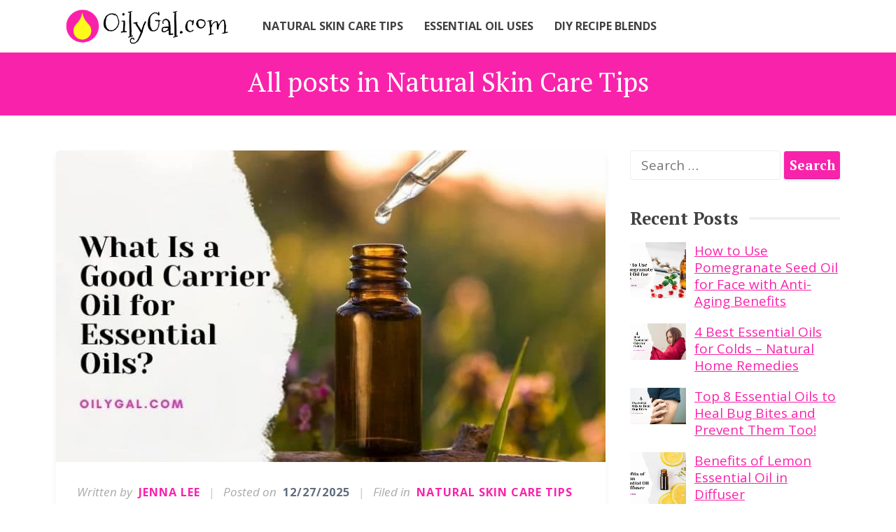

--- FILE ---
content_type: text/html; charset=UTF-8
request_url: https://oilygal.com/category/natural-skin-care-tips/page/2
body_size: 19302
content:
<!DOCTYPE html>
<html lang="en-US" prefix="og: https://ogp.me/ns#">
<head><meta charset="UTF-8"><script>if(navigator.userAgent.match(/MSIE|Internet Explorer/i)||navigator.userAgent.match(/Trident\/7\..*?rv:11/i)){var href=document.location.href;if(!href.match(/[?&]nowprocket/)){if(href.indexOf("?")==-1){if(href.indexOf("#")==-1){document.location.href=href+"?nowprocket=1"}else{document.location.href=href.replace("#","?nowprocket=1#")}}else{if(href.indexOf("#")==-1){document.location.href=href+"&nowprocket=1"}else{document.location.href=href.replace("#","&nowprocket=1#")}}}}</script><script>class RocketLazyLoadScripts{constructor(){this.v="1.2.3",this.triggerEvents=["keydown","mousedown","mousemove","touchmove","touchstart","touchend","wheel"],this.userEventHandler=this._triggerListener.bind(this),this.touchStartHandler=this._onTouchStart.bind(this),this.touchMoveHandler=this._onTouchMove.bind(this),this.touchEndHandler=this._onTouchEnd.bind(this),this.clickHandler=this._onClick.bind(this),this.interceptedClicks=[],window.addEventListener("pageshow",t=>{this.persisted=t.persisted}),window.addEventListener("DOMContentLoaded",()=>{this._preconnect3rdParties()}),this.delayedScripts={normal:[],async:[],defer:[]},this.trash=[],this.allJQueries=[]}_addUserInteractionListener(t){if(document.hidden){t._triggerListener();return}this.triggerEvents.forEach(e=>window.addEventListener(e,t.userEventHandler,{passive:!0})),window.addEventListener("touchstart",t.touchStartHandler,{passive:!0}),window.addEventListener("mousedown",t.touchStartHandler),document.addEventListener("visibilitychange",t.userEventHandler)}_removeUserInteractionListener(){this.triggerEvents.forEach(t=>window.removeEventListener(t,this.userEventHandler,{passive:!0})),document.removeEventListener("visibilitychange",this.userEventHandler)}_onTouchStart(t){"HTML"!==t.target.tagName&&(window.addEventListener("touchend",this.touchEndHandler),window.addEventListener("mouseup",this.touchEndHandler),window.addEventListener("touchmove",this.touchMoveHandler,{passive:!0}),window.addEventListener("mousemove",this.touchMoveHandler),t.target.addEventListener("click",this.clickHandler),this._renameDOMAttribute(t.target,"onclick","rocket-onclick"),this._pendingClickStarted())}_onTouchMove(t){window.removeEventListener("touchend",this.touchEndHandler),window.removeEventListener("mouseup",this.touchEndHandler),window.removeEventListener("touchmove",this.touchMoveHandler,{passive:!0}),window.removeEventListener("mousemove",this.touchMoveHandler),t.target.removeEventListener("click",this.clickHandler),this._renameDOMAttribute(t.target,"rocket-onclick","onclick"),this._pendingClickFinished()}_onTouchEnd(t){window.removeEventListener("touchend",this.touchEndHandler),window.removeEventListener("mouseup",this.touchEndHandler),window.removeEventListener("touchmove",this.touchMoveHandler,{passive:!0}),window.removeEventListener("mousemove",this.touchMoveHandler)}_onClick(t){t.target.removeEventListener("click",this.clickHandler),this._renameDOMAttribute(t.target,"rocket-onclick","onclick"),this.interceptedClicks.push(t),t.preventDefault(),t.stopPropagation(),t.stopImmediatePropagation(),this._pendingClickFinished()}_replayClicks(){window.removeEventListener("touchstart",this.touchStartHandler,{passive:!0}),window.removeEventListener("mousedown",this.touchStartHandler),this.interceptedClicks.forEach(t=>{t.target.dispatchEvent(new MouseEvent("click",{view:t.view,bubbles:!0,cancelable:!0}))})}_waitForPendingClicks(){return new Promise(t=>{this._isClickPending?this._pendingClickFinished=t:t()})}_pendingClickStarted(){this._isClickPending=!0}_pendingClickFinished(){this._isClickPending=!1}_renameDOMAttribute(t,e,r){t.hasAttribute&&t.hasAttribute(e)&&(event.target.setAttribute(r,event.target.getAttribute(e)),event.target.removeAttribute(e))}_triggerListener(){this._removeUserInteractionListener(this),"loading"===document.readyState?document.addEventListener("DOMContentLoaded",this._loadEverythingNow.bind(this)):this._loadEverythingNow()}_preconnect3rdParties(){let t=[];document.querySelectorAll("script[type=rocketlazyloadscript]").forEach(e=>{if(e.hasAttribute("src")){let r=new URL(e.src).origin;r!==location.origin&&t.push({src:r,crossOrigin:e.crossOrigin||"module"===e.getAttribute("data-rocket-type")})}}),t=[...new Map(t.map(t=>[JSON.stringify(t),t])).values()],this._batchInjectResourceHints(t,"preconnect")}async _loadEverythingNow(){this.lastBreath=Date.now(),this._delayEventListeners(this),this._delayJQueryReady(this),this._handleDocumentWrite(),this._registerAllDelayedScripts(),this._preloadAllScripts(),await this._loadScriptsFromList(this.delayedScripts.normal),await this._loadScriptsFromList(this.delayedScripts.defer),await this._loadScriptsFromList(this.delayedScripts.async);try{await this._triggerDOMContentLoaded(),await this._triggerWindowLoad()}catch(t){console.error(t)}window.dispatchEvent(new Event("rocket-allScriptsLoaded")),this._waitForPendingClicks().then(()=>{this._replayClicks()}),this._emptyTrash()}_registerAllDelayedScripts(){document.querySelectorAll("script[type=rocketlazyloadscript]").forEach(t=>{t.hasAttribute("data-rocket-src")?t.hasAttribute("async")&&!1!==t.async?this.delayedScripts.async.push(t):t.hasAttribute("defer")&&!1!==t.defer||"module"===t.getAttribute("data-rocket-type")?this.delayedScripts.defer.push(t):this.delayedScripts.normal.push(t):this.delayedScripts.normal.push(t)})}async _transformScript(t){return new Promise((await this._littleBreath(),navigator.userAgent.indexOf("Firefox/")>0||""===navigator.vendor)?e=>{let r=document.createElement("script");[...t.attributes].forEach(t=>{let e=t.nodeName;"type"!==e&&("data-rocket-type"===e&&(e="type"),"data-rocket-src"===e&&(e="src"),r.setAttribute(e,t.nodeValue))}),t.text&&(r.text=t.text),r.hasAttribute("src")?(r.addEventListener("load",e),r.addEventListener("error",e)):(r.text=t.text,e());try{t.parentNode.replaceChild(r,t)}catch(i){e()}}:async e=>{function r(){t.setAttribute("data-rocket-status","failed"),e()}try{let i=t.getAttribute("data-rocket-type"),n=t.getAttribute("data-rocket-src");t.text,i?(t.type=i,t.removeAttribute("data-rocket-type")):t.removeAttribute("type"),t.addEventListener("load",function r(){t.setAttribute("data-rocket-status","executed"),e()}),t.addEventListener("error",r),n?(t.removeAttribute("data-rocket-src"),t.src=n):t.src="data:text/javascript;base64,"+window.btoa(unescape(encodeURIComponent(t.text)))}catch(s){r()}})}async _loadScriptsFromList(t){let e=t.shift();return e&&e.isConnected?(await this._transformScript(e),this._loadScriptsFromList(t)):Promise.resolve()}_preloadAllScripts(){this._batchInjectResourceHints([...this.delayedScripts.normal,...this.delayedScripts.defer,...this.delayedScripts.async],"preload")}_batchInjectResourceHints(t,e){var r=document.createDocumentFragment();t.forEach(t=>{let i=t.getAttribute&&t.getAttribute("data-rocket-src")||t.src;if(i){let n=document.createElement("link");n.href=i,n.rel=e,"preconnect"!==e&&(n.as="script"),t.getAttribute&&"module"===t.getAttribute("data-rocket-type")&&(n.crossOrigin=!0),t.crossOrigin&&(n.crossOrigin=t.crossOrigin),t.integrity&&(n.integrity=t.integrity),r.appendChild(n),this.trash.push(n)}}),document.head.appendChild(r)}_delayEventListeners(t){let e={};function r(t,r){!function t(r){!e[r]&&(e[r]={originalFunctions:{add:r.addEventListener,remove:r.removeEventListener},eventsToRewrite:[]},r.addEventListener=function(){arguments[0]=i(arguments[0]),e[r].originalFunctions.add.apply(r,arguments)},r.removeEventListener=function(){arguments[0]=i(arguments[0]),e[r].originalFunctions.remove.apply(r,arguments)});function i(t){return e[r].eventsToRewrite.indexOf(t)>=0?"rocket-"+t:t}}(t),e[t].eventsToRewrite.push(r)}function i(t,e){let r=t[e];Object.defineProperty(t,e,{get:()=>r||function(){},set(i){t["rocket"+e]=r=i}})}r(document,"DOMContentLoaded"),r(window,"DOMContentLoaded"),r(window,"load"),r(window,"pageshow"),r(document,"readystatechange"),i(document,"onreadystatechange"),i(window,"onload"),i(window,"onpageshow")}_delayJQueryReady(t){let e;function r(r){if(r&&r.fn&&!t.allJQueries.includes(r)){r.fn.ready=r.fn.init.prototype.ready=function(e){return t.domReadyFired?e.bind(document)(r):document.addEventListener("rocket-DOMContentLoaded",()=>e.bind(document)(r)),r([])};let i=r.fn.on;r.fn.on=r.fn.init.prototype.on=function(){if(this[0]===window){function t(t){return t.split(" ").map(t=>"load"===t||0===t.indexOf("load.")?"rocket-jquery-load":t).join(" ")}"string"==typeof arguments[0]||arguments[0]instanceof String?arguments[0]=t(arguments[0]):"object"==typeof arguments[0]&&Object.keys(arguments[0]).forEach(e=>{let r=arguments[0][e];delete arguments[0][e],arguments[0][t(e)]=r})}return i.apply(this,arguments),this},t.allJQueries.push(r)}e=r}r(window.jQuery),Object.defineProperty(window,"jQuery",{get:()=>e,set(t){r(t)}})}async _triggerDOMContentLoaded(){this.domReadyFired=!0,await this._littleBreath(),document.dispatchEvent(new Event("rocket-DOMContentLoaded")),await this._littleBreath(),window.dispatchEvent(new Event("rocket-DOMContentLoaded")),await this._littleBreath(),document.dispatchEvent(new Event("rocket-readystatechange")),await this._littleBreath(),document.rocketonreadystatechange&&document.rocketonreadystatechange()}async _triggerWindowLoad(){await this._littleBreath(),window.dispatchEvent(new Event("rocket-load")),await this._littleBreath(),window.rocketonload&&window.rocketonload(),await this._littleBreath(),this.allJQueries.forEach(t=>t(window).trigger("rocket-jquery-load")),await this._littleBreath();let t=new Event("rocket-pageshow");t.persisted=this.persisted,window.dispatchEvent(t),await this._littleBreath(),window.rocketonpageshow&&window.rocketonpageshow({persisted:this.persisted})}_handleDocumentWrite(){let t=new Map;document.write=document.writeln=function(e){let r=document.currentScript;r||console.error("WPRocket unable to document.write this: "+e);let i=document.createRange(),n=r.parentElement,s=t.get(r);void 0===s&&(s=r.nextSibling,t.set(r,s));let a=document.createDocumentFragment();i.setStart(a,0),a.appendChild(i.createContextualFragment(e)),n.insertBefore(a,s)}}async _littleBreath(){Date.now()-this.lastBreath>45&&(await this._requestAnimFrame(),this.lastBreath=Date.now())}async _requestAnimFrame(){return document.hidden?new Promise(t=>setTimeout(t)):new Promise(t=>requestAnimationFrame(t))}_emptyTrash(){this.trash.forEach(t=>t.remove())}static run(){let t=new RocketLazyLoadScripts;t._addUserInteractionListener(t)}}RocketLazyLoadScripts.run();</script>

<meta name="viewport" content="width=device-width, initial-scale=1">
<meta http-equiv="X-UA-Compatible" content="IE=edge">
<meta name="HandheldFriendly" content="true">
<link rel="profile" href="http://gmpg.org/xfn/11">
<link rel="icon" type="image/png" href="https://oilygal.com/wp-content/uploads/2021/06/favicon-oilygal.png" />

<!-- Search Engine Optimization by Rank Math PRO - https://rankmath.com/ -->
<title>Natural Skin Care Tips - Oily Gal</title><link rel="preload" as="style" href="https://fonts.googleapis.com/css?family=Open%20Sans%3Aregular%2Citalic%2C700%7CPT%20Serif%3Aregular%2Citalic%2C700%26amp%3Bsubset%3Dlatin%2C&#038;display=swap" /><link rel="stylesheet" href="https://fonts.googleapis.com/css?family=Open%20Sans%3Aregular%2Citalic%2C700%7CPT%20Serif%3Aregular%2Citalic%2C700%26amp%3Bsubset%3Dlatin%2C&#038;display=swap" media="print" onload="this.media='all'" /><noscript><link rel="stylesheet" href="https://fonts.googleapis.com/css?family=Open%20Sans%3Aregular%2Citalic%2C700%7CPT%20Serif%3Aregular%2Citalic%2C700%26amp%3Bsubset%3Dlatin%2C&#038;display=swap" /></noscript>
<meta name="robots" content="index, follow, max-snippet:-1, max-video-preview:-1, max-image-preview:large"/>
<link rel="canonical" href="https://oilygal.com/category/natural-skin-care-tips/page/2" />
<link rel="prev" href="https://oilygal.com/category/natural-skin-care-tips" />
<link rel="next" href="https://oilygal.com/category/natural-skin-care-tips/page/3" />
<meta property="og:locale" content="en_US" />
<meta property="og:type" content="article" />
<meta property="og:title" content="Natural Skin Care Tips - Oily Gal" />
<meta property="og:url" content="https://oilygal.com/category/natural-skin-care-tips/page/2" />
<meta property="og:site_name" content="Oily Gal" />
<meta property="og:image" content="https://oilygal.com/wp-content/uploads/2021/07/oilygal-cover-image.jpg" />
<meta property="og:image:secure_url" content="https://oilygal.com/wp-content/uploads/2021/07/oilygal-cover-image.jpg" />
<meta property="og:image:width" content="1200" />
<meta property="og:image:height" content="630" />
<meta property="og:image:type" content="image/jpeg" />
<meta name="twitter:card" content="summary_large_image" />
<meta name="twitter:title" content="Natural Skin Care Tips - Oily Gal" />
<meta name="twitter:image" content="https://oilygal.com/wp-content/uploads/2021/07/oilygal-cover-image.jpg" />
<meta name="twitter:label1" content="Posts" />
<meta name="twitter:data1" content="27" />
<script type="application/ld+json" class="rank-math-schema-pro">{"@context":"https://schema.org","@graph":[{"@type":"Person","@id":"https://oilygal.com/#person","name":"Jenna Lee","image":{"@type":"ImageObject","@id":"https://oilygal.com/#logo","url":"https://oilygal.com/wp-content/uploads/2021/06/oily-gal-logo-sharing-drops-of-inspiration.png","contentUrl":"https://oilygal.com/wp-content/uploads/2021/06/oily-gal-logo-sharing-drops-of-inspiration.png","caption":"Oily Gal","inLanguage":"en-US","width":"250","height":"50"}},{"@type":"WebSite","@id":"https://oilygal.com/#website","url":"https://oilygal.com","name":"Oily Gal","publisher":{"@id":"https://oilygal.com/#person"},"inLanguage":"en-US"},{"@type":"CollectionPage","@id":"https://oilygal.com/category/natural-skin-care-tips/page/2#webpage","url":"https://oilygal.com/category/natural-skin-care-tips/page/2","name":"Natural Skin Care Tips - Oily Gal","isPartOf":{"@id":"https://oilygal.com/#website"},"inLanguage":"en-US"}]}</script>
<!-- /Rank Math WordPress SEO plugin -->

<link rel='dns-prefetch' href='//www.googletagmanager.com' />
<link rel='dns-prefetch' href='//stats.wp.com' />
<link rel='dns-prefetch' href='//fonts.googleapis.com' />
<link rel='dns-prefetch' href='//pagead2.googlesyndication.com' />
<link href='https://fonts.gstatic.com' crossorigin rel='preconnect' />
<link rel="alternate" type="application/rss+xml" title="Oily Gal &raquo; Feed" href="https://oilygal.com/feed" />
<link rel="alternate" type="application/rss+xml" title="Oily Gal &raquo; Natural Skin Care Tips Category Feed" href="https://oilygal.com/category/natural-skin-care-tips/feed" />
<style id='wp-img-auto-sizes-contain-inline-css' type='text/css'>
img:is([sizes=auto i],[sizes^="auto," i]){contain-intrinsic-size:3000px 1500px}
/*# sourceURL=wp-img-auto-sizes-contain-inline-css */
</style>
<style id='wp-emoji-styles-inline-css' type='text/css'>

	img.wp-smiley, img.emoji {
		display: inline !important;
		border: none !important;
		box-shadow: none !important;
		height: 1em !important;
		width: 1em !important;
		margin: 0 0.07em !important;
		vertical-align: -0.1em !important;
		background: none !important;
		padding: 0 !important;
	}
/*# sourceURL=wp-emoji-styles-inline-css */
</style>
<style id='wp-block-library-inline-css' type='text/css'>
:root{--wp-block-synced-color:#7a00df;--wp-block-synced-color--rgb:122,0,223;--wp-bound-block-color:var(--wp-block-synced-color);--wp-editor-canvas-background:#ddd;--wp-admin-theme-color:#007cba;--wp-admin-theme-color--rgb:0,124,186;--wp-admin-theme-color-darker-10:#006ba1;--wp-admin-theme-color-darker-10--rgb:0,107,160.5;--wp-admin-theme-color-darker-20:#005a87;--wp-admin-theme-color-darker-20--rgb:0,90,135;--wp-admin-border-width-focus:2px}@media (min-resolution:192dpi){:root{--wp-admin-border-width-focus:1.5px}}.wp-element-button{cursor:pointer}:root .has-very-light-gray-background-color{background-color:#eee}:root .has-very-dark-gray-background-color{background-color:#313131}:root .has-very-light-gray-color{color:#eee}:root .has-very-dark-gray-color{color:#313131}:root .has-vivid-green-cyan-to-vivid-cyan-blue-gradient-background{background:linear-gradient(135deg,#00d084,#0693e3)}:root .has-purple-crush-gradient-background{background:linear-gradient(135deg,#34e2e4,#4721fb 50%,#ab1dfe)}:root .has-hazy-dawn-gradient-background{background:linear-gradient(135deg,#faaca8,#dad0ec)}:root .has-subdued-olive-gradient-background{background:linear-gradient(135deg,#fafae1,#67a671)}:root .has-atomic-cream-gradient-background{background:linear-gradient(135deg,#fdd79a,#004a59)}:root .has-nightshade-gradient-background{background:linear-gradient(135deg,#330968,#31cdcf)}:root .has-midnight-gradient-background{background:linear-gradient(135deg,#020381,#2874fc)}:root{--wp--preset--font-size--normal:16px;--wp--preset--font-size--huge:42px}.has-regular-font-size{font-size:1em}.has-larger-font-size{font-size:2.625em}.has-normal-font-size{font-size:var(--wp--preset--font-size--normal)}.has-huge-font-size{font-size:var(--wp--preset--font-size--huge)}.has-text-align-center{text-align:center}.has-text-align-left{text-align:left}.has-text-align-right{text-align:right}.has-fit-text{white-space:nowrap!important}#end-resizable-editor-section{display:none}.aligncenter{clear:both}.items-justified-left{justify-content:flex-start}.items-justified-center{justify-content:center}.items-justified-right{justify-content:flex-end}.items-justified-space-between{justify-content:space-between}.screen-reader-text{border:0;clip-path:inset(50%);height:1px;margin:-1px;overflow:hidden;padding:0;position:absolute;width:1px;word-wrap:normal!important}.screen-reader-text:focus{background-color:#ddd;clip-path:none;color:#444;display:block;font-size:1em;height:auto;left:5px;line-height:normal;padding:15px 23px 14px;text-decoration:none;top:5px;width:auto;z-index:100000}html :where(.has-border-color){border-style:solid}html :where([style*=border-top-color]){border-top-style:solid}html :where([style*=border-right-color]){border-right-style:solid}html :where([style*=border-bottom-color]){border-bottom-style:solid}html :where([style*=border-left-color]){border-left-style:solid}html :where([style*=border-width]){border-style:solid}html :where([style*=border-top-width]){border-top-style:solid}html :where([style*=border-right-width]){border-right-style:solid}html :where([style*=border-bottom-width]){border-bottom-style:solid}html :where([style*=border-left-width]){border-left-style:solid}html :where(img[class*=wp-image-]){height:auto;max-width:100%}:where(figure){margin:0 0 1em}html :where(.is-position-sticky){--wp-admin--admin-bar--position-offset:var(--wp-admin--admin-bar--height,0px)}@media screen and (max-width:600px){html :where(.is-position-sticky){--wp-admin--admin-bar--position-offset:0px}}

/*# sourceURL=wp-block-library-inline-css */
</style><style id='global-styles-inline-css' type='text/css'>
:root{--wp--preset--aspect-ratio--square: 1;--wp--preset--aspect-ratio--4-3: 4/3;--wp--preset--aspect-ratio--3-4: 3/4;--wp--preset--aspect-ratio--3-2: 3/2;--wp--preset--aspect-ratio--2-3: 2/3;--wp--preset--aspect-ratio--16-9: 16/9;--wp--preset--aspect-ratio--9-16: 9/16;--wp--preset--color--black: #000000;--wp--preset--color--cyan-bluish-gray: #abb8c3;--wp--preset--color--white: #ffffff;--wp--preset--color--pale-pink: #f78da7;--wp--preset--color--vivid-red: #cf2e2e;--wp--preset--color--luminous-vivid-orange: #ff6900;--wp--preset--color--luminous-vivid-amber: #fcb900;--wp--preset--color--light-green-cyan: #7bdcb5;--wp--preset--color--vivid-green-cyan: #00d084;--wp--preset--color--pale-cyan-blue: #8ed1fc;--wp--preset--color--vivid-cyan-blue: #0693e3;--wp--preset--color--vivid-purple: #9b51e0;--wp--preset--gradient--vivid-cyan-blue-to-vivid-purple: linear-gradient(135deg,rgb(6,147,227) 0%,rgb(155,81,224) 100%);--wp--preset--gradient--light-green-cyan-to-vivid-green-cyan: linear-gradient(135deg,rgb(122,220,180) 0%,rgb(0,208,130) 100%);--wp--preset--gradient--luminous-vivid-amber-to-luminous-vivid-orange: linear-gradient(135deg,rgb(252,185,0) 0%,rgb(255,105,0) 100%);--wp--preset--gradient--luminous-vivid-orange-to-vivid-red: linear-gradient(135deg,rgb(255,105,0) 0%,rgb(207,46,46) 100%);--wp--preset--gradient--very-light-gray-to-cyan-bluish-gray: linear-gradient(135deg,rgb(238,238,238) 0%,rgb(169,184,195) 100%);--wp--preset--gradient--cool-to-warm-spectrum: linear-gradient(135deg,rgb(74,234,220) 0%,rgb(151,120,209) 20%,rgb(207,42,186) 40%,rgb(238,44,130) 60%,rgb(251,105,98) 80%,rgb(254,248,76) 100%);--wp--preset--gradient--blush-light-purple: linear-gradient(135deg,rgb(255,206,236) 0%,rgb(152,150,240) 100%);--wp--preset--gradient--blush-bordeaux: linear-gradient(135deg,rgb(254,205,165) 0%,rgb(254,45,45) 50%,rgb(107,0,62) 100%);--wp--preset--gradient--luminous-dusk: linear-gradient(135deg,rgb(255,203,112) 0%,rgb(199,81,192) 50%,rgb(65,88,208) 100%);--wp--preset--gradient--pale-ocean: linear-gradient(135deg,rgb(255,245,203) 0%,rgb(182,227,212) 50%,rgb(51,167,181) 100%);--wp--preset--gradient--electric-grass: linear-gradient(135deg,rgb(202,248,128) 0%,rgb(113,206,126) 100%);--wp--preset--gradient--midnight: linear-gradient(135deg,rgb(2,3,129) 0%,rgb(40,116,252) 100%);--wp--preset--font-size--small: 13px;--wp--preset--font-size--medium: 20px;--wp--preset--font-size--large: 36px;--wp--preset--font-size--x-large: 42px;--wp--preset--spacing--20: 0.44rem;--wp--preset--spacing--30: 0.67rem;--wp--preset--spacing--40: 1rem;--wp--preset--spacing--50: 1.5rem;--wp--preset--spacing--60: 2.25rem;--wp--preset--spacing--70: 3.38rem;--wp--preset--spacing--80: 5.06rem;--wp--preset--shadow--natural: 6px 6px 9px rgba(0, 0, 0, 0.2);--wp--preset--shadow--deep: 12px 12px 50px rgba(0, 0, 0, 0.4);--wp--preset--shadow--sharp: 6px 6px 0px rgba(0, 0, 0, 0.2);--wp--preset--shadow--outlined: 6px 6px 0px -3px rgb(255, 255, 255), 6px 6px rgb(0, 0, 0);--wp--preset--shadow--crisp: 6px 6px 0px rgb(0, 0, 0);}:where(.is-layout-flex){gap: 0.5em;}:where(.is-layout-grid){gap: 0.5em;}body .is-layout-flex{display: flex;}.is-layout-flex{flex-wrap: wrap;align-items: center;}.is-layout-flex > :is(*, div){margin: 0;}body .is-layout-grid{display: grid;}.is-layout-grid > :is(*, div){margin: 0;}:where(.wp-block-columns.is-layout-flex){gap: 2em;}:where(.wp-block-columns.is-layout-grid){gap: 2em;}:where(.wp-block-post-template.is-layout-flex){gap: 1.25em;}:where(.wp-block-post-template.is-layout-grid){gap: 1.25em;}.has-black-color{color: var(--wp--preset--color--black) !important;}.has-cyan-bluish-gray-color{color: var(--wp--preset--color--cyan-bluish-gray) !important;}.has-white-color{color: var(--wp--preset--color--white) !important;}.has-pale-pink-color{color: var(--wp--preset--color--pale-pink) !important;}.has-vivid-red-color{color: var(--wp--preset--color--vivid-red) !important;}.has-luminous-vivid-orange-color{color: var(--wp--preset--color--luminous-vivid-orange) !important;}.has-luminous-vivid-amber-color{color: var(--wp--preset--color--luminous-vivid-amber) !important;}.has-light-green-cyan-color{color: var(--wp--preset--color--light-green-cyan) !important;}.has-vivid-green-cyan-color{color: var(--wp--preset--color--vivid-green-cyan) !important;}.has-pale-cyan-blue-color{color: var(--wp--preset--color--pale-cyan-blue) !important;}.has-vivid-cyan-blue-color{color: var(--wp--preset--color--vivid-cyan-blue) !important;}.has-vivid-purple-color{color: var(--wp--preset--color--vivid-purple) !important;}.has-black-background-color{background-color: var(--wp--preset--color--black) !important;}.has-cyan-bluish-gray-background-color{background-color: var(--wp--preset--color--cyan-bluish-gray) !important;}.has-white-background-color{background-color: var(--wp--preset--color--white) !important;}.has-pale-pink-background-color{background-color: var(--wp--preset--color--pale-pink) !important;}.has-vivid-red-background-color{background-color: var(--wp--preset--color--vivid-red) !important;}.has-luminous-vivid-orange-background-color{background-color: var(--wp--preset--color--luminous-vivid-orange) !important;}.has-luminous-vivid-amber-background-color{background-color: var(--wp--preset--color--luminous-vivid-amber) !important;}.has-light-green-cyan-background-color{background-color: var(--wp--preset--color--light-green-cyan) !important;}.has-vivid-green-cyan-background-color{background-color: var(--wp--preset--color--vivid-green-cyan) !important;}.has-pale-cyan-blue-background-color{background-color: var(--wp--preset--color--pale-cyan-blue) !important;}.has-vivid-cyan-blue-background-color{background-color: var(--wp--preset--color--vivid-cyan-blue) !important;}.has-vivid-purple-background-color{background-color: var(--wp--preset--color--vivid-purple) !important;}.has-black-border-color{border-color: var(--wp--preset--color--black) !important;}.has-cyan-bluish-gray-border-color{border-color: var(--wp--preset--color--cyan-bluish-gray) !important;}.has-white-border-color{border-color: var(--wp--preset--color--white) !important;}.has-pale-pink-border-color{border-color: var(--wp--preset--color--pale-pink) !important;}.has-vivid-red-border-color{border-color: var(--wp--preset--color--vivid-red) !important;}.has-luminous-vivid-orange-border-color{border-color: var(--wp--preset--color--luminous-vivid-orange) !important;}.has-luminous-vivid-amber-border-color{border-color: var(--wp--preset--color--luminous-vivid-amber) !important;}.has-light-green-cyan-border-color{border-color: var(--wp--preset--color--light-green-cyan) !important;}.has-vivid-green-cyan-border-color{border-color: var(--wp--preset--color--vivid-green-cyan) !important;}.has-pale-cyan-blue-border-color{border-color: var(--wp--preset--color--pale-cyan-blue) !important;}.has-vivid-cyan-blue-border-color{border-color: var(--wp--preset--color--vivid-cyan-blue) !important;}.has-vivid-purple-border-color{border-color: var(--wp--preset--color--vivid-purple) !important;}.has-vivid-cyan-blue-to-vivid-purple-gradient-background{background: var(--wp--preset--gradient--vivid-cyan-blue-to-vivid-purple) !important;}.has-light-green-cyan-to-vivid-green-cyan-gradient-background{background: var(--wp--preset--gradient--light-green-cyan-to-vivid-green-cyan) !important;}.has-luminous-vivid-amber-to-luminous-vivid-orange-gradient-background{background: var(--wp--preset--gradient--luminous-vivid-amber-to-luminous-vivid-orange) !important;}.has-luminous-vivid-orange-to-vivid-red-gradient-background{background: var(--wp--preset--gradient--luminous-vivid-orange-to-vivid-red) !important;}.has-very-light-gray-to-cyan-bluish-gray-gradient-background{background: var(--wp--preset--gradient--very-light-gray-to-cyan-bluish-gray) !important;}.has-cool-to-warm-spectrum-gradient-background{background: var(--wp--preset--gradient--cool-to-warm-spectrum) !important;}.has-blush-light-purple-gradient-background{background: var(--wp--preset--gradient--blush-light-purple) !important;}.has-blush-bordeaux-gradient-background{background: var(--wp--preset--gradient--blush-bordeaux) !important;}.has-luminous-dusk-gradient-background{background: var(--wp--preset--gradient--luminous-dusk) !important;}.has-pale-ocean-gradient-background{background: var(--wp--preset--gradient--pale-ocean) !important;}.has-electric-grass-gradient-background{background: var(--wp--preset--gradient--electric-grass) !important;}.has-midnight-gradient-background{background: var(--wp--preset--gradient--midnight) !important;}.has-small-font-size{font-size: var(--wp--preset--font-size--small) !important;}.has-medium-font-size{font-size: var(--wp--preset--font-size--medium) !important;}.has-large-font-size{font-size: var(--wp--preset--font-size--large) !important;}.has-x-large-font-size{font-size: var(--wp--preset--font-size--x-large) !important;}
/*# sourceURL=global-styles-inline-css */
</style>

<style id='classic-theme-styles-inline-css' type='text/css'>
/*! This file is auto-generated */
.wp-block-button__link{color:#fff;background-color:#32373c;border-radius:9999px;box-shadow:none;text-decoration:none;padding:calc(.667em + 2px) calc(1.333em + 2px);font-size:1.125em}.wp-block-file__button{background:#32373c;color:#fff;text-decoration:none}
/*# sourceURL=/wp-includes/css/classic-themes.min.css */
</style>
<link rel='stylesheet' id='ez-toc-css' href='https://oilygal.com/wp-content/plugins/easy-table-of-contents/assets/css/screen.min.css?ver=2.0.79.2' type='text/css' media='all' />
<style id='ez-toc-inline-css' type='text/css'>
div#ez-toc-container .ez-toc-title {font-size: 120%;}div#ez-toc-container .ez-toc-title {font-weight: 500;}div#ez-toc-container ul li , div#ez-toc-container ul li a {font-size: 95%;}div#ez-toc-container ul li , div#ez-toc-container ul li a {font-weight: 500;}div#ez-toc-container nav ul ul li {font-size: 90%;}.ez-toc-box-title {font-weight: bold; margin-bottom: 10px; text-align: center; text-transform: uppercase; letter-spacing: 1px; color: #666; padding-bottom: 5px;position:absolute;top:-4%;left:5%;background-color: inherit;transition: top 0.3s ease;}.ez-toc-box-title.toc-closed {top:-25%;}
.ez-toc-container-direction {direction: ltr;}.ez-toc-counter ul {direction: ltr;counter-reset: item ;}.ez-toc-counter nav ul li a::before {content: counter(item, circle) '  ';margin-right: .2em; counter-increment: item;flex-grow: 0;flex-shrink: 0;float: left; }.ez-toc-widget-direction {direction: ltr;}.ez-toc-widget-container ul {direction: ltr;counter-reset: item ;}.ez-toc-widget-container nav ul li a::before {content: counter(item, circle) '  ';margin-right: .2em; counter-increment: item;flex-grow: 0;flex-shrink: 0;float: left; }
/*# sourceURL=ez-toc-inline-css */
</style>

<link rel='stylesheet' id='subscribe-style-css' href='https://oilygal.com/wp-content/themes/subscribe-pro/style.css?ver=20180523' type='text/css' media='all' />
<link rel='stylesheet' id='fontawesome-style-css' href='https://oilygal.com/wp-content/themes/subscribe-pro/assets/css/font-awesome.min.css?ver=6.9' type='text/css' media='all' />
<link rel='stylesheet' id='genericons-style-css' href='https://oilygal.com/wp-content/themes/subscribe-pro/genericons/genericons.css?ver=6.9' type='text/css' media='all' />
<link rel='stylesheet' id='responsive-style-css' href='https://oilygal.com/wp-content/themes/subscribe-pro/responsive.css?ver=20180501' type='text/css' media='all' />
<script type="text/javascript" src="https://oilygal.com/wp-includes/js/jquery/jquery.min.js?ver=3.7.1" id="jquery-core-js"></script>
<script type="text/javascript" src="https://oilygal.com/wp-includes/js/jquery/jquery-migrate.min.js?ver=3.4.1" id="jquery-migrate-js"></script>

<!-- Google tag (gtag.js) snippet added by Site Kit -->
<!-- Google Analytics snippet added by Site Kit -->
<script type="rocketlazyloadscript" data-rocket-type="text/javascript" data-rocket-src="https://www.googletagmanager.com/gtag/js?id=G-D4R30FRWQM" id="google_gtagjs-js" async></script>
<script type="text/javascript" id="google_gtagjs-js-after">
/* <![CDATA[ */
window.dataLayer = window.dataLayer || [];function gtag(){dataLayer.push(arguments);}
gtag("set","linker",{"domains":["oilygal.com"]});
gtag("js", new Date());
gtag("set", "developer_id.dZTNiMT", true);
gtag("config", "G-D4R30FRWQM");
//# sourceURL=google_gtagjs-js-after
/* ]]> */
</script>
<link rel="https://api.w.org/" href="https://oilygal.com/wp-json/" /><link rel="alternate" title="JSON" type="application/json" href="https://oilygal.com/wp-json/wp/v2/categories/4" /><link rel="EditURI" type="application/rsd+xml" title="RSD" href="https://oilygal.com/xmlrpc.php?rsd" />
<meta name="generator" content="WordPress 6.9" />
<meta name="generator" content="Site Kit by Google 1.168.0" />	<style>img#wpstats{display:none}</style>
		
<!-- Google AdSense meta tags added by Site Kit -->
<meta name="google-adsense-platform-account" content="ca-host-pub-2644536267352236">
<meta name="google-adsense-platform-domain" content="sitekit.withgoogle.com">
<!-- End Google AdSense meta tags added by Site Kit -->

<!-- Google AdSense snippet added by Site Kit -->
<script type="rocketlazyloadscript" data-rocket-type="text/javascript" async="async" data-rocket-src="https://pagead2.googlesyndication.com/pagead/js/adsbygoogle.js?client=ca-pub-6958255368873657&amp;host=ca-host-pub-2644536267352236" crossorigin="anonymous"></script>

<!-- End Google AdSense snippet added by Site Kit -->

<!-- Begin Custom CSS -->
<style type="text/css" id="demo-custom-css">
.primary{color:#f923ab;font-family:"Open Sans","Helvetica Neue",sans-serif;}.secondary{color:#fff81d;font-family:"PT Serif","Helvetica Neue",sans-serif;}
</style>
<!-- End Custom CSS -->
<style type="text/css" media="all">
	body {
		font-size: 19px;
	}
	body,
	input,
	input[type="text"],
	input[type="email"],
	input[type="url"],
	input[type="search"],
	input[type="password"],
	textarea,
	table,
	.sidebar .widget_ad .widget-title,
	.site-footer .widget_ad .widget-title {
		font-family: "Open Sans", "Helvetica Neue", Helvetica, Arial, sans-serif;
	}
	#secondary-menu li a,
	.footer-nav li a,
	.pagination .page-numbers,
	button,
	.btn,
	input[type="submit"],
	input[type="reset"],
	input[type="button"],
	.comment-form label,
	label,
	h1,h2,h3,h4,h5,h6 {
		font-family: "PT Serif", "Helvetica Neue", Helvetica, Arial, sans-serif;
	}
	a,
	a:visited,
	a:hover,
	.site-title a:hover,
	.entry-title a:hover,
	article.hentry .edit-link a,
	.author-box a,
	.page-content a,
	.entry-content a,
	.comment-author a,
	.comment-content a,
	.comment-reply-title small a:hover,
	.sidebar .widget a,
	.sidebar .widget ul li a:hover,
	#back-top a span,
	.more-button,
	.roll-project .project-title a:hover,
	.content-loop .entry-title a:hover,
	.content-grid .entry-title a:hover,
	.pagination .page-numbers:hover,
	.pagination .page-numbers.current,
	.sidebar .widget_tag_cloud .tagcloud a:hover,
	.site-footer .widget_tag_cloud .tagcloud a:hover,
	.entry-tags .tag-links a:hover,
	.content-loop .read-more a:hover,
	.content-loop .entry-comment a:hover {
		color: #f923ab;
	}
	a.roll-button,
	button,
	.btn,
	input[type="submit"],
	input[type="reset"],
	input[type="button"],
	.cart-amount,
	.panel-widget-style[data-title_alignment="center"] .widget-title:after,
	.panel-grid-cell .widget-title:after,
	.roll-progress .progress-animate,
	.page-header,
	.sidebar .widget ul li:before,
	.widget_newsletter input[type="submit"],
	.widget_newsletter input[type="button"],
	.widget_newsletter button,
	.breadcrumbs,
	.loader:before {
		background-color: #f923ab;
	}
	.sf-menu li a:before,
	#back-top a span,
	.more-button,
	.pagination .page-numbers:hover,
	.pagination .page-numbers.current,
	.sidebar .widget_tag_cloud .tagcloud a:hover,
	.site-footer .widget_tag_cloud .tagcloud a:hover,
	.entry-tags .tag-links a:hover {
		border-color: #f923ab;
	}
	.cart-data .count,
	.cart-data .count:after,
	#back-top a:hover span,
	.project-filter li a.active,
	.project-filter li a:hover {
		border-color: #fff81d;
	}
	.sf-menu li li a:hover,	
	.site-header .search-icon:hover span,	
	.cart-data .count,
	#back-top a:hover span,
	.project-filter li a.active,
	.project-filter li a:hover,
	.plan-item.featured-plan,
	.post-type-archive-services .service .fa,
	.subscribe_services_widget .service .fa,	
	.subscribe_services_b_widget .service .fa {
		color: #fff81d;
	}

	.sf-menu li a:hover:before,
	.sf-menu li.sfHover a:before,
	.header-cart:hover .cart-data .count,
	.header-cart .widget_shopping_cart p.buttons a.wc-forward:not(.checkout),
	.newsletter-widget input[type="button"],
	.newsletter-widget input[type="submit"],
	.newsletter-widget button,
	.plan-item.featured-plan .button,
	.header-search .search-submit,
	.loader:after {
		background-color: #fff81d;
	}
	.plan-item.featured-plan {
		box-shadow: 0 0 0 4px #fff81d;
	}
	.site-footer {
		background-color: #002838;	
	}	
	/* WooCommerce */
	.woocommerce #respond input#submit.alt, 
	.woocommerce a.button.alt,
	.woocommerce button.button.alt,
	.woocommerce input.button.alt,
	.woocommerce #respond input#submit,
	.woocommerce a.button,
	.woocommerce button.button, 
	.woocommerce input.button,
	.woocommerce #respond input#submit.alt:hover, 
	.woocommerce a.button.alt:hover,
	.woocommerce button.button.alt:hover,
	.woocommerce input.button.alt:hover,
	.woocommerce #respond input#submit:hover,
	.woocommerce a.button:hover,
	.woocommerce button.button:hover, 
	.woocommerce input.button:hover,
	.woocommerce ul.products li.product .product-actions .button,
	.woocommerce .woocommerce-breadcrumb {
		background-color: #f923ab;
	}
	.header-cart .widget_shopping_cart .cart_list a,	
	body.woocommerce-checkout .woocommerce-MyAccount-navigation ul li a:hover,
	body.woocommerce-account .woocommerce-MyAccount-navigation ul li a:hover,
	body.woocommerce-cart .woocommerce-MyAccount-navigation ul li a:hover,
	body.woocommerce-checkout .woocommerce-MyAccount-navigation ul li.is-active a,
	body.woocommerce-account .woocommerce-MyAccount-navigation ul li.is-active a,
	body.woocommerce-cart .woocommerce-MyAccount-navigation ul li li.is-active a,
	.woocommerce nav.woocommerce-pagination ul li a:focus, 
	.woocommerce nav.woocommerce-pagination ul li a:hover, 
	.woocommerce nav.woocommerce-pagination ul li span.current {
		color: #f923ab;
	}
	.woocommerce ul.products li.product .product-actions .added_to_cart {
		background-color: #fff81d;
	}
	.woocommerce nav.woocommerce-pagination ul li a:focus, 
	.woocommerce nav.woocommerce-pagination ul li a:hover, 
	.woocommerce nav.woocommerce-pagination ul li span.current {
		border-color: #f923ab;
	}	

</style>

</head>

<body class="archive paged category category-natural-skin-care-tips category-4 paged-2 category-paged-2 wp-theme-subscribe-pro hfeed">


<div id="page" class="site">

	<header id="masthead" class="site-header  no-header-search clear">

		<div class="container">

		<div class="site-branding">

						
			<div id="logo">
				<span class="helper"></span>
				<a href="https://oilygal.com/" rel="home">
					<img src="https://oilygal.com/wp-content/uploads/2021/06/oily-gal-logo-sharing-drops-of-inspiration.png" alt=""/>
				</a>
			</div><!-- #logo -->

			
		</div><!-- .site-branding -->		

		<nav id="primary-nav" class="primary-navigation ">

			<div class="menu-main-menu-container"><ul id="primary-menu" class="sf-menu"><li id="menu-item-4570" class="menu-item menu-item-type-taxonomy menu-item-object-category current-menu-item menu-item-4570"><a href="https://oilygal.com/category/natural-skin-care-tips" aria-current="page">Natural Skin Care Tips</a></li>
<li id="menu-item-4571" class="menu-item menu-item-type-taxonomy menu-item-object-category menu-item-4571"><a href="https://oilygal.com/category/essential-oil-uses">Essential Oil Uses</a></li>
<li id="menu-item-4572" class="menu-item menu-item-type-taxonomy menu-item-object-category menu-item-4572"><a href="https://oilygal.com/category/diy-recipe-blends">DIY Recipe Blends</a></li>
</ul></div>
		</nav><!-- #primary-nav -->

		<div id="slick-mobile-menu"></div>

				

								

		</div><!-- .container -->

	</header><!-- #masthead -->	


	<div class="header-space"></div>


<div id="content" class="site-content clear">

	<div class="page-header">
		<div class="container">
			<h1 class="page-title">All posts in Natural Skin Care Tips</h1>
		</div>
	</div><!-- .page-header -->

	<div class="container">

	<div id="primary" class="content-area ">	

		<div id="main" class="site-main clear">

			<div id="recent-content" class="content-loop">

			
<div id="post-4944" class="clear post-4944 post type-post status-publish format-standard has-post-thumbnail hentry category-natural-skin-care-tips tag-argan-oil tag-beauty tag-beauty-secrets tag-beauty-tips tag-carrier-oil tag-carrier-oils tag-coconut-oil tag-diy-skin-care tag-jojoba tag-jojoba-oil-for-sunburn tag-jojoba-oil-skin-care tag-natural-cures tag-natural-remedies tag-natural-skin-care tag-natural-skincare tag-plant-oil tag-plant-oils-skin-care tag-sensitive-skin-care tag-skin-care tag-skin-care-for-aging tag-skin-care-routine tag-skincare tag-sweet-almond-oil">	

			<a class="thumbnail-link" href="https://oilygal.com/what-is-a-good-carrier-oil-for-essential-oils">
			<div class="thumbnail-wrap">
				<img width="774" height="439" src="https://oilygal.com/wp-content/uploads/2022/04/What-Is-a-Good-Carrier-Oil-for-Essential-Oils-774x439.jpg" class="attachment-post_thumb size-post_thumb wp-post-image" alt="What Is a Good Carrier Oil for Essential Oils?" decoding="async" fetchpriority="high" />			</div><!-- .thumbnail-wrap -->
		</a>
		

	<div class="content-wrap">

	<div class="entry-header">
		<div class="entry-meta">

	<span class="entry-author"><em>Written by</em> <a href="https://oilygal.com/author/jennaoilygal" title="Posts by Jenna Lee" rel="author">Jenna Lee</a></span> 
	<span class="sep">|</span>	
	<span class="entry-date"><em>Posted on</em> <time>12/27/2025</time></span>		
	<span class="sep">|</span>	
	<span class="entry-category">
		<em>Filed in</em> <a href="https://oilygal.com/category/natural-skin-care-tips" title="View all posts in Natural Skin Care Tips" >Natural Skin Care Tips</a> 	</span>	

		

</div><!-- .entry-meta -->		<h2 class="entry-title"><a href="https://oilygal.com/what-is-a-good-carrier-oil-for-essential-oils">What Is a Good Carrier Oil for Essential Oils?</a></h2>
	</div><!-- .entry-header -->

	<div class="entry-summary">
		If you are wondering what is a good carrier oil for essential oils, you can learn more about that in this post. A carrier oil is a vegetable or nut oil that is used to dilute essential oils before they are applied to the skin. Carrier oils help to spread the essential oil evenly over...	</div><!-- .entry-summary -->

	<div class="entry-footer">

		<div class="read-more">
			<a href="https://oilygal.com/what-is-a-good-carrier-oil-for-essential-oils">Continue reading</a>
		</div>

		<span class='entry-comment'>
			<span class="comments-link">Comments off</span>		</span>	

	</div><!-- .entry-footer -->	

	</div><!-- .content-wrap -->
</div><!-- #post-4944 -->
<div id="post-3587" class="clear post-3587 post type-post status-publish format-standard has-post-thumbnail hentry category-natural-skin-care-tips tag-anti-aging tag-beauty tag-beauty-secrets tag-carrier-oil tag-carrier-oils tag-diy-skin-care tag-hazelnut-oil-for-skin tag-massage-oil tag-natural-skin-care tag-skin-care-for-aging tag-skin-care-routine tag-skincare">	

			<a class="thumbnail-link" href="https://oilygal.com/hazelnut-oil-for-skin">
			<div class="thumbnail-wrap">
				<img width="680" height="439" src="https://oilygal.com/wp-content/uploads/2020/10/Benefits-of-Hazelnut-Oil-for-Skin-Care-Routine.jpg" class="attachment-post_thumb size-post_thumb wp-post-image" alt="Benefits of Hazelnut Oil for Skin Care Routine" decoding="async" srcset="https://oilygal.com/wp-content/uploads/2020/10/Benefits-of-Hazelnut-Oil-for-Skin-Care-Routine.jpg 774w, https://oilygal.com/wp-content/uploads/2020/10/Benefits-of-Hazelnut-Oil-for-Skin-Care-Routine-300x194.jpg 300w, https://oilygal.com/wp-content/uploads/2020/10/Benefits-of-Hazelnut-Oil-for-Skin-Care-Routine-768x496.jpg 768w" sizes="(max-width: 680px) 100vw, 680px" />			</div><!-- .thumbnail-wrap -->
		</a>
		

	<div class="content-wrap">

	<div class="entry-header">
		<div class="entry-meta">

	<span class="entry-author"><em>Written by</em> <a href="https://oilygal.com/author/jennaoilygal" title="Posts by Jenna Lee" rel="author">Jenna Lee</a></span> 
	<span class="sep">|</span>	
	<span class="entry-date"><em>Posted on</em> <time>12/25/2025</time></span>		
	<span class="sep">|</span>	
	<span class="entry-category">
		<em>Filed in</em> <a href="https://oilygal.com/category/natural-skin-care-tips" title="View all posts in Natural Skin Care Tips" >Natural Skin Care Tips</a> 	</span>	

		

</div><!-- .entry-meta -->		<h2 class="entry-title"><a href="https://oilygal.com/hazelnut-oil-for-skin">7 Benefits of Hazelnut Oil for Skin Care Routine</a></h2>
	</div><!-- .entry-header -->

	<div class="entry-summary">
		Natural Oils have been used for many purposes for years. Not only for cooking, but they are being used for natural wellness and skin care as well. As evident from the name, this oil has a lot to do with hazelnuts. Read on to learn the benefits of hazelnut oil for skin care routine. What...	</div><!-- .entry-summary -->

	<div class="entry-footer">

		<div class="read-more">
			<a href="https://oilygal.com/hazelnut-oil-for-skin">Continue reading</a>
		</div>

		<span class='entry-comment'>
			<span class="comments-link">Comments off</span>		</span>	

	</div><!-- .entry-footer -->	

	</div><!-- .content-wrap -->
</div><!-- #post-3587 -->
<div id="post-2686" class="clear post-2686 post type-post status-publish format-standard has-post-thumbnail hentry category-natural-skin-care-tips tag-beauty tag-beauty-secrets tag-carrier-oil tag-carrier-oils tag-diy-skin-care tag-jojoba tag-jojoba-oil-balm-recipe tag-jojoba-oil-for-lips tag-jojoba-oil-skin-care tag-natural-skin-care tag-skin-care-routine tag-skincare tag-skincare-for-acne">	

			<a class="thumbnail-link" href="https://oilygal.com/does-jojoba-oil-clog-pores">
			<div class="thumbnail-wrap">
				<img width="680" height="439" src="https://oilygal.com/wp-content/uploads/2020/10/Does-Jojoba-Oil-Clog-Pores.jpg" class="attachment-post_thumb size-post_thumb wp-post-image" alt="Does Jojoba Oil Clog Pores" decoding="async" srcset="https://oilygal.com/wp-content/uploads/2020/10/Does-Jojoba-Oil-Clog-Pores.jpg 774w, https://oilygal.com/wp-content/uploads/2020/10/Does-Jojoba-Oil-Clog-Pores-300x194.jpg 300w, https://oilygal.com/wp-content/uploads/2020/10/Does-Jojoba-Oil-Clog-Pores-768x496.jpg 768w" sizes="(max-width: 680px) 100vw, 680px" />			</div><!-- .thumbnail-wrap -->
		</a>
		

	<div class="content-wrap">

	<div class="entry-header">
		<div class="entry-meta">

	<span class="entry-author"><em>Written by</em> <a href="https://oilygal.com/author/jennaoilygal" title="Posts by Jenna Lee" rel="author">Jenna Lee</a></span> 
	<span class="sep">|</span>	
	<span class="entry-date"><em>Posted on</em> <time>12/24/2025</time></span>		
	<span class="sep">|</span>	
	<span class="entry-category">
		<em>Filed in</em> <a href="https://oilygal.com/category/natural-skin-care-tips" title="View all posts in Natural Skin Care Tips" >Natural Skin Care Tips</a> 	</span>	

		

</div><!-- .entry-meta -->		<h2 class="entry-title"><a href="https://oilygal.com/does-jojoba-oil-clog-pores">Does Jojoba Oil Clog Pores?</a></h2>
	</div><!-- .entry-header -->

	<div class="entry-summary">
		Wondering if you should use jojoba oil on your skin? Does Jojoba Oil Clog Pores? It doesn’t clog pores! This oil, which comes from the jojoba shrub, is used in countless beauty products, and for good reason. Jojoba oil has a consistency that is similar to the natural oils your skin produces known as sebum,...	</div><!-- .entry-summary -->

	<div class="entry-footer">

		<div class="read-more">
			<a href="https://oilygal.com/does-jojoba-oil-clog-pores">Continue reading</a>
		</div>

		<span class='entry-comment'>
			<span class="comments-link">Comments off</span>		</span>	

	</div><!-- .entry-footer -->	

	</div><!-- .content-wrap -->
</div><!-- #post-2686 -->
<div id="post-2688" class="clear post-2688 post type-post status-publish format-standard has-post-thumbnail hentry category-natural-skin-care-tips tag-beauty-tips tag-castor-oil-for-lips tag-diy-beauty tag-essential-oil-lip-gloss tag-homemade-lip-gloss tag-jojoba-oil-for-lips tag-lip-care tag-rosehip tag-rosehip-oil tag-rosehip-oil-for-acne tag-rosehip-oil-for-anti-aging tag-rosehip-oil-for-anti-aging-skin tag-rosehip-oil-for-lips tag-rosehip-oil-for-oily-skin tag-rosehip-oil-for-skin tag-rosehip-oil-review tag-rosehip-seed-oil">	

			<a class="thumbnail-link" href="https://oilygal.com/is-rosehip-oil-good-for-lips">
			<div class="thumbnail-wrap">
				<img width="680" height="439" src="https://oilygal.com/wp-content/uploads/2020/10/Is-Rosehip-Oil-Good-for-Lips-1.jpg" class="attachment-post_thumb size-post_thumb wp-post-image" alt="" decoding="async" loading="lazy" srcset="https://oilygal.com/wp-content/uploads/2020/10/Is-Rosehip-Oil-Good-for-Lips-1.jpg 774w, https://oilygal.com/wp-content/uploads/2020/10/Is-Rosehip-Oil-Good-for-Lips-1-300x194.jpg 300w, https://oilygal.com/wp-content/uploads/2020/10/Is-Rosehip-Oil-Good-for-Lips-1-768x496.jpg 768w" sizes="auto, (max-width: 680px) 100vw, 680px" />			</div><!-- .thumbnail-wrap -->
		</a>
		

	<div class="content-wrap">

	<div class="entry-header">
		<div class="entry-meta">

	<span class="entry-author"><em>Written by</em> <a href="https://oilygal.com/author/jennaoilygal" title="Posts by Jenna Lee" rel="author">Jenna Lee</a></span> 
	<span class="sep">|</span>	
	<span class="entry-date"><em>Posted on</em> <time>12/24/2025</time></span>		
	<span class="sep">|</span>	
	<span class="entry-category">
		<em>Filed in</em> <a href="https://oilygal.com/category/natural-skin-care-tips" title="View all posts in Natural Skin Care Tips" >Natural Skin Care Tips</a> 	</span>	

		

</div><!-- .entry-meta -->		<h2 class="entry-title"><a href="https://oilygal.com/is-rosehip-oil-good-for-lips">Is Rosehip Oil Good for Lips?</a></h2>
	</div><!-- .entry-header -->

	<div class="entry-summary">
		Is Rosehip Oil Good for Lips? Since ancient times, rosehip oil has been used for its phenomenal healing and skin-nourishing abilities. Back then, they had no idea about the science behind what the vitamins and essential fatty acids this oil, made from the fruit and seeds of the rose plant, could do. All they knew...	</div><!-- .entry-summary -->

	<div class="entry-footer">

		<div class="read-more">
			<a href="https://oilygal.com/is-rosehip-oil-good-for-lips">Continue reading</a>
		</div>

		<span class='entry-comment'>
			<span class="comments-link">Comments off</span>		</span>	

	</div><!-- .entry-footer -->	

	</div><!-- .content-wrap -->
</div><!-- #post-2688 -->
<div id="post-2684" class="clear post-2684 post type-post status-publish format-standard has-post-thumbnail hentry category-natural-skin-care-tips tag-beauty-routine tag-beauty-tips tag-diy-skin-care tag-natural tag-natural-cures tag-natural-skin-care tag-olive-oil tag-olive-oil-for-nail-growth tag-olive-oil-nail-soak tag-sensitive-skin-care tag-skin-care tag-skin-care-routine">	

			<a class="thumbnail-link" href="https://oilygal.com/olive-oil-as-a-face-wash">
			<div class="thumbnail-wrap">
				<img width="680" height="439" src="https://oilygal.com/wp-content/uploads/2020/10/Can-I-Use-Olive-Oil-As-A-Face-Wash.jpg" class="attachment-post_thumb size-post_thumb wp-post-image" alt="Can I Use Olive Oil As A Face Wash" decoding="async" loading="lazy" srcset="https://oilygal.com/wp-content/uploads/2020/10/Can-I-Use-Olive-Oil-As-A-Face-Wash.jpg 774w, https://oilygal.com/wp-content/uploads/2020/10/Can-I-Use-Olive-Oil-As-A-Face-Wash-300x194.jpg 300w, https://oilygal.com/wp-content/uploads/2020/10/Can-I-Use-Olive-Oil-As-A-Face-Wash-768x496.jpg 768w" sizes="auto, (max-width: 680px) 100vw, 680px" />			</div><!-- .thumbnail-wrap -->
		</a>
		

	<div class="content-wrap">

	<div class="entry-header">
		<div class="entry-meta">

	<span class="entry-author"><em>Written by</em> <a href="https://oilygal.com/author/jennaoilygal" title="Posts by Jenna Lee" rel="author">Jenna Lee</a></span> 
	<span class="sep">|</span>	
	<span class="entry-date"><em>Posted on</em> <time>12/21/2025</time></span>		
	<span class="sep">|</span>	
	<span class="entry-category">
		<em>Filed in</em> <a href="https://oilygal.com/category/natural-skin-care-tips" title="View all posts in Natural Skin Care Tips" >Natural Skin Care Tips</a> 	</span>	

		

</div><!-- .entry-meta -->		<h2 class="entry-title"><a href="https://oilygal.com/olive-oil-as-a-face-wash">Can I Use Olive Oil As A Face Wash?</a></h2>
	</div><!-- .entry-header -->

	<div class="entry-summary">
		Can I use olive oil as a face wash? It is important to keep your face well washed and taken care of. Usually, most people end up using water and facial cleansers to keep their skin well maintained. Recently, however, a new beauty trend has emerged. People are starting to replace facial washing products and...	</div><!-- .entry-summary -->

	<div class="entry-footer">

		<div class="read-more">
			<a href="https://oilygal.com/olive-oil-as-a-face-wash">Continue reading</a>
		</div>

		<span class='entry-comment'>
			<span class="comments-link">Comments off</span>		</span>	

	</div><!-- .entry-footer -->	

	</div><!-- .content-wrap -->
</div><!-- #post-2684 -->
<div id="post-4666" class="clear post-4666 post type-post status-publish format-standard has-post-thumbnail hentry category-natural-skin-care-tips tag-better-shea-butter tag-body-butter-for-sensitive-skin tag-body-butter-with-essential-oil tag-cold-whipped-body-butter tag-diy-body-butter tag-diy-body-butter-recipe tag-diy-cold-whipped-body-butter tag-diy-mango-body-butter tag-diy-whipped-body-butter tag-homemade-whipped-body-butter tag-how-to-make-body-butter tag-mango-body-butter-recipe tag-mango-butter tag-mango-butter-body-butter tag-natural tag-organic tag-sensitive-skin-care tag-skin-care tag-whipped-body-butter-diy tag-whipped-body-lotion-diy tag-whipped-mango-body-butter">	

			<a class="thumbnail-link" href="https://oilygal.com/whipped-mango-butter-without-melting">
			<div class="thumbnail-wrap">
				<img width="785" height="439" src="https://oilygal.com/wp-content/uploads/2022/07/whipped-mango-butter-without-melting-785x439.jpg" class="attachment-post_thumb size-post_thumb wp-post-image" alt="whipped mango butter without melting" decoding="async" loading="lazy" srcset="https://oilygal.com/wp-content/uploads/2022/07/whipped-mango-butter-without-melting-785x439.jpg 785w, https://oilygal.com/wp-content/uploads/2022/07/whipped-mango-butter-without-melting-300x169.jpg 300w, https://oilygal.com/wp-content/uploads/2022/07/whipped-mango-butter-without-melting-220x124.jpg 220w" sizes="auto, (max-width: 785px) 100vw, 785px" />			</div><!-- .thumbnail-wrap -->
		</a>
		

	<div class="content-wrap">

	<div class="entry-header">
		<div class="entry-meta">

	<span class="entry-author"><em>Written by</em> <a href="https://oilygal.com/author/jennaoilygal" title="Posts by Jenna Lee" rel="author">Jenna Lee</a></span> 
	<span class="sep">|</span>	
	<span class="entry-date"><em>Posted on</em> <time>12/18/2025</time></span>		
	<span class="sep">|</span>	
	<span class="entry-category">
		<em>Filed in</em> <a href="https://oilygal.com/category/natural-skin-care-tips" title="View all posts in Natural Skin Care Tips" >Natural Skin Care Tips</a> 	</span>	

		

</div><!-- .entry-meta -->		<h2 class="entry-title"><a href="https://oilygal.com/whipped-mango-butter-without-melting">Whipped Mango Butter Without Melting | Whipping Body Butter</a></h2>
	</div><!-- .entry-header -->

	<div class="entry-summary">
		Are you looking for an amazing new ingredient to add to your beauty routine? Have you heard about mango butter and all its incredible uses and benefits? If not, then you are in for a real treat! Here we will share how to make whipped mango butter without melting it. Whipped mango butter is a...	</div><!-- .entry-summary -->

	<div class="entry-footer">

		<div class="read-more">
			<a href="https://oilygal.com/whipped-mango-butter-without-melting">Continue reading</a>
		</div>

		<span class='entry-comment'>
			<span class="comments-link">Comments off</span>		</span>	

	</div><!-- .entry-footer -->	

	</div><!-- .content-wrap -->
</div><!-- #post-4666 -->
<div id="post-6078" class="clear post-6078 post type-post status-publish format-standard has-post-thumbnail hentry category-natural-skin-care-tips tag-castor-oil tag-organic tag-plant-therapy tag-review">	

			<a class="thumbnail-link" href="https://oilygal.com/organic-castor-oil-review-plant-therapy">
			<div class="thumbnail-wrap">
				<img width="785" height="439" src="https://oilygal.com/wp-content/uploads/2023/07/castor-oil-for-skin-and-hair-image-785x439.jpg" class="attachment-post_thumb size-post_thumb wp-post-image" alt="castor oil for skin and hair image" decoding="async" loading="lazy" srcset="https://oilygal.com/wp-content/uploads/2023/07/castor-oil-for-skin-and-hair-image-785x439.jpg 785w, https://oilygal.com/wp-content/uploads/2023/07/castor-oil-for-skin-and-hair-image-300x169.jpg 300w, https://oilygal.com/wp-content/uploads/2023/07/castor-oil-for-skin-and-hair-image-220x124.jpg 220w" sizes="auto, (max-width: 785px) 100vw, 785px" />			</div><!-- .thumbnail-wrap -->
		</a>
		

	<div class="content-wrap">

	<div class="entry-header">
		<div class="entry-meta">

	<span class="entry-author"><em>Written by</em> <a href="https://oilygal.com/author/jennaoilygal" title="Posts by Jenna Lee" rel="author">Jenna Lee</a></span> 
	<span class="sep">|</span>	
	<span class="entry-date"><em>Posted on</em> <time>12/16/2025</time></span>		
	<span class="sep">|</span>	
	<span class="entry-category">
		<em>Filed in</em> <a href="https://oilygal.com/category/natural-skin-care-tips" title="View all posts in Natural Skin Care Tips" >Natural Skin Care Tips</a> 	</span>	

		

</div><!-- .entry-meta -->		<h2 class="entry-title"><a href="https://oilygal.com/organic-castor-oil-review-plant-therapy">Organic Castor Oil Review Plant Therapy</a></h2>
	</div><!-- .entry-header -->

	<div class="entry-summary">
		In this Organic Castor Oil review, we're going to be taking a deeper look at the Plant Therapy Castor Oil USDA Organic Cold Pressed. This product is a must-have oil for your beauty routine, as it is packed with great nutrients such as antioxidants, essential fatty acids, and Vitamin E. By incorporating this oil into...	</div><!-- .entry-summary -->

	<div class="entry-footer">

		<div class="read-more">
			<a href="https://oilygal.com/organic-castor-oil-review-plant-therapy">Continue reading</a>
		</div>

		<span class='entry-comment'>
			<span class="comments-link">Comments off</span>		</span>	

	</div><!-- .entry-footer -->	

	</div><!-- .content-wrap -->
</div><!-- #post-6078 -->
<div id="post-6019" class="clear post-6019 post type-post status-publish format-standard has-post-thumbnail hentry category-natural-skin-care-tips tag-plant-therapy tag-review tag-tattoo-healing-balm">	

			<a class="thumbnail-link" href="https://oilygal.com/plant-therapy-tattoo-healing-balm-review">
			<div class="thumbnail-wrap">
				<img width="568" height="368" src="https://oilygal.com/wp-content/uploads/2023/07/tattoo-healing-balm-review.jpg" class="attachment-post_thumb size-post_thumb wp-post-image" alt="tattoo healing balm review" decoding="async" loading="lazy" srcset="https://oilygal.com/wp-content/uploads/2023/07/tattoo-healing-balm-review.jpg 568w, https://oilygal.com/wp-content/uploads/2023/07/tattoo-healing-balm-review-300x194.jpg 300w, https://oilygal.com/wp-content/uploads/2023/07/tattoo-healing-balm-review-220x143.jpg 220w" sizes="auto, (max-width: 568px) 100vw, 568px" />			</div><!-- .thumbnail-wrap -->
		</a>
		

	<div class="content-wrap">

	<div class="entry-header">
		<div class="entry-meta">

	<span class="entry-author"><em>Written by</em> <a href="https://oilygal.com/author/jennaoilygal" title="Posts by Jenna Lee" rel="author">Jenna Lee</a></span> 
	<span class="sep">|</span>	
	<span class="entry-date"><em>Posted on</em> <time>12/13/2025</time></span>		
	<span class="sep">|</span>	
	<span class="entry-category">
		<em>Filed in</em> <a href="https://oilygal.com/category/natural-skin-care-tips" title="View all posts in Natural Skin Care Tips" >Natural Skin Care Tips</a> 	</span>	

		

</div><!-- .entry-meta -->		<h2 class="entry-title"><a href="https://oilygal.com/plant-therapy-tattoo-healing-balm-review">Plant Therapy Tattoo Healing Balm Review</a></h2>
	</div><!-- .entry-header -->

	<div class="entry-summary">
		Welcome to our Plant Therapy Tattoo Healing Balm review. When it comes to caring for your fresh ink, finding the right aftercare product is crucial. That's where Plant Therapy Healing Balm comes in. This product is specifically designed to prevent cracking, peeling, and fading of tattoos, ensuring they stay vibrant and beautiful for years to...	</div><!-- .entry-summary -->

	<div class="entry-footer">

		<div class="read-more">
			<a href="https://oilygal.com/plant-therapy-tattoo-healing-balm-review">Continue reading</a>
		</div>

		<span class='entry-comment'>
			<span class="comments-link">Comments off</span>		</span>	

	</div><!-- .entry-footer -->	

	</div><!-- .content-wrap -->
</div><!-- #post-6019 -->
<div id="post-5996" class="clear post-5996 post type-post status-publish format-standard has-post-thumbnail hentry category-natural-skin-care-tips tag-brush tag-facial-cleansing tag-pmd tag-review">	

			<a class="thumbnail-link" href="https://oilygal.com/pmd-facial-cleansing-brush-review">
			<div class="thumbnail-wrap">
				<img width="785" height="439" src="https://oilygal.com/wp-content/uploads/2023/07/pmd-brush-785x439.jpg" class="attachment-post_thumb size-post_thumb wp-post-image" alt="pmd brush" decoding="async" loading="lazy" />			</div><!-- .thumbnail-wrap -->
		</a>
		

	<div class="content-wrap">

	<div class="entry-header">
		<div class="entry-meta">

	<span class="entry-author"><em>Written by</em> <a href="https://oilygal.com/author/jennaoilygal" title="Posts by Jenna Lee" rel="author">Jenna Lee</a></span> 
	<span class="sep">|</span>	
	<span class="entry-date"><em>Posted on</em> <time>12/12/2025</time></span>		
	<span class="sep">|</span>	
	<span class="entry-category">
		<em>Filed in</em> <a href="https://oilygal.com/category/natural-skin-care-tips" title="View all posts in Natural Skin Care Tips" >Natural Skin Care Tips</a> 	</span>	

		

</div><!-- .entry-meta -->		<h2 class="entry-title"><a href="https://oilygal.com/pmd-facial-cleansing-brush-review">PMD Facial Cleansing Brush Review &#8211; Skin Care Tool</a></h2>
	</div><!-- .entry-header -->

	<div class="entry-summary">
		Here is the PMD Facial Cleansing Brush review. The PMD Clean - Smart Facial Cleansing Device with Silicone Brush &amp; Anti-Aging Massager is a powerful and innovative tool designed to revolutionize your skincare routine. With its SonicGlow Vibration Technology, this device deeply cleanses your skin, leaving it clear, radiant, and rejuvenated. Benefits of the PMD...	</div><!-- .entry-summary -->

	<div class="entry-footer">

		<div class="read-more">
			<a href="https://oilygal.com/pmd-facial-cleansing-brush-review">Continue reading</a>
		</div>

		<span class='entry-comment'>
			<span class="comments-link">Comments off</span>		</span>	

	</div><!-- .entry-footer -->	

	</div><!-- .content-wrap -->
</div><!-- #post-5996 -->
<div id="post-5945" class="clear last post-5945 post type-post status-publish format-standard has-post-thumbnail hentry category-natural-skin-care-tips tag-anti-aging-secrets tag-exfoliation-techniques tag-jojoba-oil-for-skin-care tag-moisturizers tag-natural-skin-care tag-rejuvenate-your-complexion-with-these-proven-skin-care-tips-and-tricks tag-skin-care-routine">	

			<a class="thumbnail-link" href="https://oilygal.com/rejuvenate-your-complexion">
			<div class="thumbnail-wrap">
				<img width="785" height="439" src="https://oilygal.com/wp-content/uploads/2023/07/naturally-rejuvenate-your-skin-785x439.jpg" class="attachment-post_thumb size-post_thumb wp-post-image" alt="" decoding="async" loading="lazy" />			</div><!-- .thumbnail-wrap -->
		</a>
		

	<div class="content-wrap">

	<div class="entry-header">
		<div class="entry-meta">

	<span class="entry-author"><em>Written by</em> <a href="https://oilygal.com/author/jennaoilygal" title="Posts by Jenna Lee" rel="author">Jenna Lee</a></span> 
	<span class="sep">|</span>	
	<span class="entry-date"><em>Posted on</em> <time>12/10/2025</time></span>		
	<span class="sep">|</span>	
	<span class="entry-category">
		<em>Filed in</em> <a href="https://oilygal.com/category/natural-skin-care-tips" title="View all posts in Natural Skin Care Tips" >Natural Skin Care Tips</a> 	</span>	

		

</div><!-- .entry-meta -->		<h2 class="entry-title"><a href="https://oilygal.com/rejuvenate-your-complexion">Rejuvenate Your Complexion &#8211; Proven Skin Care Tips and Tricks</a></h2>
	</div><!-- .entry-header -->

	<div class="entry-summary">
		Developing an effective skin care routine to rejuvenate your complexion takes time and experimentation. The key is to find what works best for you based on your skin type and any specific concerns you may have. A good place to start is by cleansing your face morning and night with a gentle soap or cleanser....	</div><!-- .entry-summary -->

	<div class="entry-footer">

		<div class="read-more">
			<a href="https://oilygal.com/rejuvenate-your-complexion">Continue reading</a>
		</div>

		<span class='entry-comment'>
			<span class="comments-link">Comments off</span>		</span>	

	</div><!-- .entry-footer -->	

	</div><!-- .content-wrap -->
</div><!-- #post-5945 -->
		</div><!-- #recent-content -->

		</div><!-- .site-main -->

		
	<nav class="navigation pagination" aria-label="Posts pagination">
		<h2 class="screen-reader-text">Posts pagination</h2>
		<div class="nav-links"><a class="prev page-numbers" href="https://oilygal.com/category/natural-skin-care-tips/">Previous</a>
<a class="page-numbers" href="https://oilygal.com/category/natural-skin-care-tips/">1</a>
<span aria-current="page" class="page-numbers current">2</span>
<a class="page-numbers" href="https://oilygal.com/category/natural-skin-care-tips/page/3">3</a>
<a class="next page-numbers" href="https://oilygal.com/category/natural-skin-care-tips/page/3">Next</a></div>
	</nav>
	</div><!-- #primary -->

	
		
<aside id="secondary" class="widget-area sidebar">
	
	<div id="search-2" class="widget widget_search"><form role="search" method="get" class="search-form" action="https://oilygal.com/">
				<label>
					<span class="screen-reader-text">Search for:</span>
					<input type="search" class="search-field" placeholder="Search &hellip;" value="" name="s" />
				</label>
				<input type="submit" class="search-submit" value="Search" />
			</form></div><div id="subscribe-recent-3" class="widget widget-subscribe-recent widget_posts_thumbnail"><h2 class="widget-title"><span>Recent Posts</span></h2><ul><li class="clear"><a href="https://oilygal.com/how-to-use-pomegranate-seed-oil-for-face" rel="bookmark"><div class="thumbnail-wrap"><img width="300" height="300" src="https://oilygal.com/wp-content/uploads/2022/02/How-to-Use-Pomegranate-Oil-for-Face-300x300.jpg" class="attachment-post-thumbnail size-post-thumbnail wp-post-image" alt="How to Use Pomegranate Oil for Face" decoding="async" loading="lazy" srcset="https://oilygal.com/wp-content/uploads/2022/02/How-to-Use-Pomegranate-Oil-for-Face-300x300.jpg 300w, https://oilygal.com/wp-content/uploads/2022/02/How-to-Use-Pomegranate-Oil-for-Face-150x150.jpg 150w, https://oilygal.com/wp-content/uploads/2022/02/How-to-Use-Pomegranate-Oil-for-Face-80x80.jpg 80w" sizes="auto, (max-width: 300px) 100vw, 300px" /></div></a><div class="entry-wrap"><a href="https://oilygal.com/how-to-use-pomegranate-seed-oil-for-face" rel="bookmark">How to Use Pomegranate Seed Oil for Face with Anti-Aging Benefits</a></div></li><li class="clear"><a href="https://oilygal.com/best-essential-oils-for-colds" rel="bookmark"><div class="thumbnail-wrap"><img width="300" height="194" src="https://oilygal.com/wp-content/uploads/2020/10/essential-oil-blend-for-colds.jpg" class="attachment-post-thumbnail size-post-thumbnail wp-post-image" alt="essential oil blend for colds" decoding="async" loading="lazy" srcset="https://oilygal.com/wp-content/uploads/2020/10/essential-oil-blend-for-colds.jpg 774w, https://oilygal.com/wp-content/uploads/2020/10/essential-oil-blend-for-colds-300x194.jpg 300w, https://oilygal.com/wp-content/uploads/2020/10/essential-oil-blend-for-colds-768x496.jpg 768w" sizes="auto, (max-width: 300px) 100vw, 300px" /></div></a><div class="entry-wrap"><a href="https://oilygal.com/best-essential-oils-for-colds" rel="bookmark">4 Best Essential Oils for Colds &#8211; Natural Home Remedies</a></div></li><li class="clear"><a href="https://oilygal.com/essential-oils-to-heal-bug-bites" rel="bookmark"><div class="thumbnail-wrap"><img width="300" height="194" src="https://oilygal.com/wp-content/uploads/2020/10/Essential-Oils-to-Heal-Bug-Bites.jpg" class="attachment-post-thumbnail size-post-thumbnail wp-post-image" alt="Essential Oils to Heal Bug Bites" decoding="async" loading="lazy" srcset="https://oilygal.com/wp-content/uploads/2020/10/Essential-Oils-to-Heal-Bug-Bites.jpg 774w, https://oilygal.com/wp-content/uploads/2020/10/Essential-Oils-to-Heal-Bug-Bites-300x194.jpg 300w, https://oilygal.com/wp-content/uploads/2020/10/Essential-Oils-to-Heal-Bug-Bites-768x496.jpg 768w" sizes="auto, (max-width: 300px) 100vw, 300px" /></div></a><div class="entry-wrap"><a href="https://oilygal.com/essential-oils-to-heal-bug-bites" rel="bookmark">Top 8 Essential Oils to Heal Bug Bites and Prevent Them Too!</a></div></li><li class="clear"><a href="https://oilygal.com/benefits-of-lemon-essential-oil-in-diffuser" rel="bookmark"><div class="thumbnail-wrap"><img width="300" height="300" src="https://oilygal.com/wp-content/uploads/2022/05/Benefits-of-Lemon-Essential-Oil-in-Diffuser-1-300x300.jpg" class="attachment-post-thumbnail size-post-thumbnail wp-post-image" alt="Benefits of Lemon Essential Oil in Diffuser" decoding="async" loading="lazy" srcset="https://oilygal.com/wp-content/uploads/2022/05/Benefits-of-Lemon-Essential-Oil-in-Diffuser-1-300x300.jpg 300w, https://oilygal.com/wp-content/uploads/2022/05/Benefits-of-Lemon-Essential-Oil-in-Diffuser-1-150x150.jpg 150w, https://oilygal.com/wp-content/uploads/2022/05/Benefits-of-Lemon-Essential-Oil-in-Diffuser-1-80x80.jpg 80w" sizes="auto, (max-width: 300px) 100vw, 300px" /></div></a><div class="entry-wrap"><a href="https://oilygal.com/benefits-of-lemon-essential-oil-in-diffuser" rel="bookmark">Benefits of Lemon Essential Oil in Diffuser</a></div></li><li class="clear"><a href="https://oilygal.com/how-to-choose-essential-oils" rel="bookmark"><div class="thumbnail-wrap"><img width="300" height="300" src="https://oilygal.com/wp-content/uploads/2021/07/How-to-Choose-Essential-Oils-300x300.jpg" class="attachment-post-thumbnail size-post-thumbnail wp-post-image" alt="How to Choose Essential Oils" decoding="async" loading="lazy" srcset="https://oilygal.com/wp-content/uploads/2021/07/How-to-Choose-Essential-Oils-300x300.jpg 300w, https://oilygal.com/wp-content/uploads/2021/07/How-to-Choose-Essential-Oils-150x150.jpg 150w, https://oilygal.com/wp-content/uploads/2021/07/How-to-Choose-Essential-Oils-80x80.jpg 80w" sizes="auto, (max-width: 300px) 100vw, 300px" /></div></a><div class="entry-wrap"><a href="https://oilygal.com/how-to-choose-essential-oils" rel="bookmark">How to Choose Essential Oils</a></div></li><li class="clear"><a href="https://oilygal.com/clove-essential-oil-for-cleaning-your-home" rel="bookmark"><div class="thumbnail-wrap"><img width="300" height="300" src="https://oilygal.com/wp-content/uploads/2022/03/Clove-Essential-Oil-for-Cleaning-Your-Home-300x300.jpg" class="attachment-post-thumbnail size-post-thumbnail wp-post-image" alt="Clove Essential Oil for Cleaning Your Home" decoding="async" loading="lazy" srcset="https://oilygal.com/wp-content/uploads/2022/03/Clove-Essential-Oil-for-Cleaning-Your-Home-300x300.jpg 300w, https://oilygal.com/wp-content/uploads/2022/03/Clove-Essential-Oil-for-Cleaning-Your-Home-150x150.jpg 150w, https://oilygal.com/wp-content/uploads/2022/03/Clove-Essential-Oil-for-Cleaning-Your-Home-80x80.jpg 80w" sizes="auto, (max-width: 300px) 100vw, 300px" /></div></a><div class="entry-wrap"><a href="https://oilygal.com/clove-essential-oil-for-cleaning-your-home" rel="bookmark">Clove Essential Oil for Cleaning Your Home</a></div></li><li class="clear"><a href="https://oilygal.com/how-to-make-whipped-shea-body-butter" rel="bookmark"><div class="thumbnail-wrap"><img width="300" height="300" src="https://oilygal.com/wp-content/uploads/2021/04/How-to-Make-Whipped-Shea-Body-Butter-300x300.jpg" class="attachment-post-thumbnail size-post-thumbnail wp-post-image" alt="How to Make Whipped Shea Body Butter" decoding="async" loading="lazy" srcset="https://oilygal.com/wp-content/uploads/2021/04/How-to-Make-Whipped-Shea-Body-Butter-300x300.jpg 300w, https://oilygal.com/wp-content/uploads/2021/04/How-to-Make-Whipped-Shea-Body-Butter-150x150.jpg 150w, https://oilygal.com/wp-content/uploads/2021/04/How-to-Make-Whipped-Shea-Body-Butter-80x80.jpg 80w" sizes="auto, (max-width: 300px) 100vw, 300px" /></div></a><div class="entry-wrap"><a href="https://oilygal.com/how-to-make-whipped-shea-body-butter" rel="bookmark">How to Make Whipped Shea Body Butter | No Heat Cold-Whip Method</a></div></li><li class="clear"><a href="https://oilygal.com/rosehip-oil-for-sunburn" rel="bookmark"><div class="thumbnail-wrap"><img width="300" height="300" src="https://oilygal.com/wp-content/uploads/2020/08/Can-I-Use-Rosehip-Oil-for-a-Sunburn-300x300.jpg" class="attachment-post-thumbnail size-post-thumbnail wp-post-image" alt="Can I Use Rosehip Oil for a Sunburn" decoding="async" loading="lazy" srcset="https://oilygal.com/wp-content/uploads/2020/08/Can-I-Use-Rosehip-Oil-for-a-Sunburn-300x300.jpg 300w, https://oilygal.com/wp-content/uploads/2020/08/Can-I-Use-Rosehip-Oil-for-a-Sunburn-150x150.jpg 150w, https://oilygal.com/wp-content/uploads/2020/08/Can-I-Use-Rosehip-Oil-for-a-Sunburn-80x80.jpg 80w" sizes="auto, (max-width: 300px) 100vw, 300px" /></div></a><div class="entry-wrap"><a href="https://oilygal.com/rosehip-oil-for-sunburn" rel="bookmark">Can I Use Rosehip Oil for Sunburn? Natural Remedy for Sunburns</a></div></li><li class="clear"><a href="https://oilygal.com/is-jojoba-oil-good-for-beards" rel="bookmark"><div class="thumbnail-wrap"><img width="300" height="300" src="https://oilygal.com/wp-content/uploads/2022/05/Is-Jojoba-Oil-Good-for-Beards-1-300x300.jpg" class="attachment-post-thumbnail size-post-thumbnail wp-post-image" alt="Is Jojoba Oil Good for Beards" decoding="async" loading="lazy" srcset="https://oilygal.com/wp-content/uploads/2022/05/Is-Jojoba-Oil-Good-for-Beards-1-300x300.jpg 300w, https://oilygal.com/wp-content/uploads/2022/05/Is-Jojoba-Oil-Good-for-Beards-1-150x150.jpg 150w, https://oilygal.com/wp-content/uploads/2022/05/Is-Jojoba-Oil-Good-for-Beards-1-80x80.jpg 80w" sizes="auto, (max-width: 300px) 100vw, 300px" /></div></a><div class="entry-wrap"><a href="https://oilygal.com/is-jojoba-oil-good-for-beards" rel="bookmark">Is Jojoba Oil Good for Beards? For Skin Underneath Beards?</a></div></li><li class="clear"><a href="https://oilygal.com/castor-oil-on-lips-at-night" rel="bookmark"><div class="thumbnail-wrap"><img width="300" height="300" src="https://oilygal.com/wp-content/uploads/2021/04/Can-I-Use-Castor-Oil-on-Lips-at-Night_-300x300.jpg" class="attachment-post-thumbnail size-post-thumbnail wp-post-image" alt="Can I Use Castor Oil on Lips at Night_" decoding="async" loading="lazy" srcset="https://oilygal.com/wp-content/uploads/2021/04/Can-I-Use-Castor-Oil-on-Lips-at-Night_-300x300.jpg 300w, https://oilygal.com/wp-content/uploads/2021/04/Can-I-Use-Castor-Oil-on-Lips-at-Night_-150x150.jpg 150w, https://oilygal.com/wp-content/uploads/2021/04/Can-I-Use-Castor-Oil-on-Lips-at-Night_-80x80.jpg 80w" sizes="auto, (max-width: 300px) 100vw, 300px" /></div></a><div class="entry-wrap"><a href="https://oilygal.com/castor-oil-on-lips-at-night" rel="bookmark">Can I Use Castor Oil on Lips at Night?</a></div></li></ul></div><div id="subscribe-social-2" class="widget widget-subscribe-social widget_social_icons"><h2 class="widget-title"><span>Follow Us</span></h2><div class="desc">Stay updated via social channels</div><div class="social-icons"><ul><li class="twitter"><a href="https://twitter.com/OilyGal_com"><img src="https://oilygal.com/wp-content/themes/subscribe-pro/assets/img/icon-twitter.png" alt=""/></a></li><li class="facebook"><a href="https://www.facebook.com/oilygalsite"><img src="https://oilygal.com/wp-content/themes/subscribe-pro/assets/img/icon-facebook.png" alt=""/></a></li><li class="pinterest"><a href="http://https//www.pinterest.com/oilygal_com"><img src="https://oilygal.com/wp-content/themes/subscribe-pro/assets/img/icon-pinterest.png" alt=""/></a></li><li class="instagram"><a href="https://www.instagram.com/oilygal_com"><img src="https://oilygal.com/wp-content/themes/subscribe-pro/assets/img/icon-instagram.png" alt=""/></a></li><li class="tumblr"><a href="https://oilygal-com.tumblr.com"><img src="https://oilygal.com/wp-content/themes/subscribe-pro/assets/img/icon-tumblr.png" alt=""/></a></li><li class="rss"><a href="https://oilygal.com/feed"><img src="https://oilygal.com/wp-content/themes/subscribe-pro/assets/img/icon-rss.png" alt=""/></a></li></ul></div></div><div id="categories-2" class="widget widget_categories"><h2 class="widget-title"><span>Categories</span></h2>
			<ul>
					<li class="cat-item cat-item-2"><a href="https://oilygal.com/category/diy-recipe-blends">DIY Recipe Blends</a>
</li>
	<li class="cat-item cat-item-3"><a href="https://oilygal.com/category/essential-oil-uses">Essential Oil Uses</a>
</li>
	<li class="cat-item cat-item-4 current-cat"><a aria-current="page" href="https://oilygal.com/category/natural-skin-care-tips">Natural Skin Care Tips</a>
</li>
			</ul>

			</div></aside><!-- #secondary -->

	
</div>


	</div><!-- #content .site-content -->
	
	<footer id="colophon" class="site-footer">

		
		<div class="clear"></div>

		<div id="site-bottom" class="clear">

			<div class="container">

			<div class="site-info">

				<strong><a href="https://oilygal.com">© 2024 OilyGal.com</a></strong> ---*The information provided here is not intended to diagnose, treat, cure or prevent disease, nor is it a substitute for medical advice. Post may include affiliate links, see disclaimer. 
			</div><!-- .site-info -->

			<div class="menu-top-menu-container"><ul id="footer-menu" class="footer-nav"><li id="menu-item-4682" class="menu-item menu-item-type-post_type menu-item-object-page menu-item-4682"><a href="https://oilygal.com/about">About</a></li>
<li id="menu-item-4684" class="menu-item menu-item-type-post_type menu-item-object-page menu-item-4684"><a href="https://oilygal.com/disclosure">Disclosure</a></li>
<li id="menu-item-4685" class="menu-item menu-item-type-post_type menu-item-object-page menu-item-privacy-policy menu-item-4685"><a rel="privacy-policy" href="https://oilygal.com/privacy-policy-2">Privacy Policy</a></li>
<li id="menu-item-4686" class="menu-item menu-item-type-post_type menu-item-object-page menu-item-4686"><a href="https://oilygal.com/terms-of-use">Terms of Use</a></li>
</ul></div>	

			</div><!-- .container -->

		</div>
		<!-- #site-bottom -->
							
	</footer><!-- #colophon -->
</div><!-- #page -->


	<div id="back-top">
		<a href="#top" title="Back to top"><span class="genericon genericon-collapse"></span></a>
	</div>



	<style type="text/css">
		.site-header {
			position: static;
		}
		.header-space {
			height: 0;
		}
		.page-template-demo-transparent-header .site-header.white-header, 
		.home .site-header.white-header {
			position: absolute;
		}	
	</style>


<script type="speculationrules">
{"prefetch":[{"source":"document","where":{"and":[{"href_matches":"/*"},{"not":{"href_matches":["/wp-*.php","/wp-admin/*","/wp-content/uploads/*","/wp-content/*","/wp-content/plugins/*","/wp-content/themes/subscribe-pro/*","/*\\?(.+)"]}},{"not":{"selector_matches":"a[rel~=\"nofollow\"]"}},{"not":{"selector_matches":".no-prefetch, .no-prefetch a"}}]},"eagerness":"conservative"}]}
</script>
<script type="text/javascript" id="ez-toc-scroll-scriptjs-js-extra">
/* <![CDATA[ */
var eztoc_smooth_local = {"scroll_offset":"30","add_request_uri":"","add_self_reference_link":""};
//# sourceURL=ez-toc-scroll-scriptjs-js-extra
/* ]]> */
</script>
<script type="text/javascript" src="https://oilygal.com/wp-content/plugins/easy-table-of-contents/assets/js/smooth_scroll.min.js?ver=2.0.79.2" id="ez-toc-scroll-scriptjs-js"></script>
<script type="text/javascript" src="https://oilygal.com/wp-content/plugins/easy-table-of-contents/vendor/js-cookie/js.cookie.min.js?ver=2.2.1" id="ez-toc-js-cookie-js"></script>
<script type="text/javascript" src="https://oilygal.com/wp-content/plugins/easy-table-of-contents/vendor/sticky-kit/jquery.sticky-kit.min.js?ver=1.9.2" id="ez-toc-jquery-sticky-kit-js"></script>
<script type="text/javascript" id="ez-toc-js-js-extra">
/* <![CDATA[ */
var ezTOC = {"smooth_scroll":"1","visibility_hide_by_default":"1","scroll_offset":"30","fallbackIcon":"\u003Cspan class=\"\"\u003E\u003Cspan class=\"eztoc-hide\" style=\"display:none;\"\u003EToggle\u003C/span\u003E\u003Cspan class=\"ez-toc-icon-toggle-span\"\u003E\u003Csvg style=\"fill: #999;color:#999\" xmlns=\"http://www.w3.org/2000/svg\" class=\"list-377408\" width=\"20px\" height=\"20px\" viewBox=\"0 0 24 24\" fill=\"none\"\u003E\u003Cpath d=\"M6 6H4v2h2V6zm14 0H8v2h12V6zM4 11h2v2H4v-2zm16 0H8v2h12v-2zM4 16h2v2H4v-2zm16 0H8v2h12v-2z\" fill=\"currentColor\"\u003E\u003C/path\u003E\u003C/svg\u003E\u003Csvg style=\"fill: #999;color:#999\" class=\"arrow-unsorted-368013\" xmlns=\"http://www.w3.org/2000/svg\" width=\"10px\" height=\"10px\" viewBox=\"0 0 24 24\" version=\"1.2\" baseProfile=\"tiny\"\u003E\u003Cpath d=\"M18.2 9.3l-6.2-6.3-6.2 6.3c-.2.2-.3.4-.3.7s.1.5.3.7c.2.2.4.3.7.3h11c.3 0 .5-.1.7-.3.2-.2.3-.5.3-.7s-.1-.5-.3-.7zM5.8 14.7l6.2 6.3 6.2-6.3c.2-.2.3-.5.3-.7s-.1-.5-.3-.7c-.2-.2-.4-.3-.7-.3h-11c-.3 0-.5.1-.7.3-.2.2-.3.5-.3.7s.1.5.3.7z\"/\u003E\u003C/svg\u003E\u003C/span\u003E\u003C/span\u003E","visibility_hide_by_device":"1","chamomile_theme_is_on":""};
//# sourceURL=ez-toc-js-js-extra
/* ]]> */
</script>
<script type="text/javascript" src="https://oilygal.com/wp-content/plugins/easy-table-of-contents/assets/js/front.min.js?ver=2.0.79.2-1765309907" id="ez-toc-js-js"></script>
<script type="text/javascript" id="rocket-browser-checker-js-after">
/* <![CDATA[ */
"use strict";var _createClass=function(){function defineProperties(target,props){for(var i=0;i<props.length;i++){var descriptor=props[i];descriptor.enumerable=descriptor.enumerable||!1,descriptor.configurable=!0,"value"in descriptor&&(descriptor.writable=!0),Object.defineProperty(target,descriptor.key,descriptor)}}return function(Constructor,protoProps,staticProps){return protoProps&&defineProperties(Constructor.prototype,protoProps),staticProps&&defineProperties(Constructor,staticProps),Constructor}}();function _classCallCheck(instance,Constructor){if(!(instance instanceof Constructor))throw new TypeError("Cannot call a class as a function")}var RocketBrowserCompatibilityChecker=function(){function RocketBrowserCompatibilityChecker(options){_classCallCheck(this,RocketBrowserCompatibilityChecker),this.passiveSupported=!1,this._checkPassiveOption(this),this.options=!!this.passiveSupported&&options}return _createClass(RocketBrowserCompatibilityChecker,[{key:"_checkPassiveOption",value:function(self){try{var options={get passive(){return!(self.passiveSupported=!0)}};window.addEventListener("test",null,options),window.removeEventListener("test",null,options)}catch(err){self.passiveSupported=!1}}},{key:"initRequestIdleCallback",value:function(){!1 in window&&(window.requestIdleCallback=function(cb){var start=Date.now();return setTimeout(function(){cb({didTimeout:!1,timeRemaining:function(){return Math.max(0,50-(Date.now()-start))}})},1)}),!1 in window&&(window.cancelIdleCallback=function(id){return clearTimeout(id)})}},{key:"isDataSaverModeOn",value:function(){return"connection"in navigator&&!0===navigator.connection.saveData}},{key:"supportsLinkPrefetch",value:function(){var elem=document.createElement("link");return elem.relList&&elem.relList.supports&&elem.relList.supports("prefetch")&&window.IntersectionObserver&&"isIntersecting"in IntersectionObserverEntry.prototype}},{key:"isSlowConnection",value:function(){return"connection"in navigator&&"effectiveType"in navigator.connection&&("2g"===navigator.connection.effectiveType||"slow-2g"===navigator.connection.effectiveType)}}]),RocketBrowserCompatibilityChecker}();
//# sourceURL=rocket-browser-checker-js-after
/* ]]> */
</script>
<script type="text/javascript" id="rocket-preload-links-js-extra">
/* <![CDATA[ */
var RocketPreloadLinksConfig = {"excludeUris":"/(?:.+/)?feed(?:/(?:.+/?)?)?$|/(?:.+/)?embed/|/(index\\.php/)?(.*)wp\\-json(/.*|$)|/refer/|/go/|/recommend/|/recommends/","usesTrailingSlash":"","imageExt":"jpg|jpeg|gif|png|tiff|bmp|webp|avif|pdf|doc|docx|xls|xlsx|php","fileExt":"jpg|jpeg|gif|png|tiff|bmp|webp|avif|pdf|doc|docx|xls|xlsx|php|html|htm","siteUrl":"https://oilygal.com","onHoverDelay":"100","rateThrottle":"3"};
//# sourceURL=rocket-preload-links-js-extra
/* ]]> */
</script>
<script type="text/javascript" id="rocket-preload-links-js-after">
/* <![CDATA[ */
(function() {
"use strict";var r="function"==typeof Symbol&&"symbol"==typeof Symbol.iterator?function(e){return typeof e}:function(e){return e&&"function"==typeof Symbol&&e.constructor===Symbol&&e!==Symbol.prototype?"symbol":typeof e},e=function(){function i(e,t){for(var n=0;n<t.length;n++){var i=t[n];i.enumerable=i.enumerable||!1,i.configurable=!0,"value"in i&&(i.writable=!0),Object.defineProperty(e,i.key,i)}}return function(e,t,n){return t&&i(e.prototype,t),n&&i(e,n),e}}();function i(e,t){if(!(e instanceof t))throw new TypeError("Cannot call a class as a function")}var t=function(){function n(e,t){i(this,n),this.browser=e,this.config=t,this.options=this.browser.options,this.prefetched=new Set,this.eventTime=null,this.threshold=1111,this.numOnHover=0}return e(n,[{key:"init",value:function(){!this.browser.supportsLinkPrefetch()||this.browser.isDataSaverModeOn()||this.browser.isSlowConnection()||(this.regex={excludeUris:RegExp(this.config.excludeUris,"i"),images:RegExp(".("+this.config.imageExt+")$","i"),fileExt:RegExp(".("+this.config.fileExt+")$","i")},this._initListeners(this))}},{key:"_initListeners",value:function(e){-1<this.config.onHoverDelay&&document.addEventListener("mouseover",e.listener.bind(e),e.listenerOptions),document.addEventListener("mousedown",e.listener.bind(e),e.listenerOptions),document.addEventListener("touchstart",e.listener.bind(e),e.listenerOptions)}},{key:"listener",value:function(e){var t=e.target.closest("a"),n=this._prepareUrl(t);if(null!==n)switch(e.type){case"mousedown":case"touchstart":this._addPrefetchLink(n);break;case"mouseover":this._earlyPrefetch(t,n,"mouseout")}}},{key:"_earlyPrefetch",value:function(t,e,n){var i=this,r=setTimeout(function(){if(r=null,0===i.numOnHover)setTimeout(function(){return i.numOnHover=0},1e3);else if(i.numOnHover>i.config.rateThrottle)return;i.numOnHover++,i._addPrefetchLink(e)},this.config.onHoverDelay);t.addEventListener(n,function e(){t.removeEventListener(n,e,{passive:!0}),null!==r&&(clearTimeout(r),r=null)},{passive:!0})}},{key:"_addPrefetchLink",value:function(i){return this.prefetched.add(i.href),new Promise(function(e,t){var n=document.createElement("link");n.rel="prefetch",n.href=i.href,n.onload=e,n.onerror=t,document.head.appendChild(n)}).catch(function(){})}},{key:"_prepareUrl",value:function(e){if(null===e||"object"!==(void 0===e?"undefined":r(e))||!1 in e||-1===["http:","https:"].indexOf(e.protocol))return null;var t=e.href.substring(0,this.config.siteUrl.length),n=this._getPathname(e.href,t),i={original:e.href,protocol:e.protocol,origin:t,pathname:n,href:t+n};return this._isLinkOk(i)?i:null}},{key:"_getPathname",value:function(e,t){var n=t?e.substring(this.config.siteUrl.length):e;return n.startsWith("/")||(n="/"+n),this._shouldAddTrailingSlash(n)?n+"/":n}},{key:"_shouldAddTrailingSlash",value:function(e){return this.config.usesTrailingSlash&&!e.endsWith("/")&&!this.regex.fileExt.test(e)}},{key:"_isLinkOk",value:function(e){return null!==e&&"object"===(void 0===e?"undefined":r(e))&&(!this.prefetched.has(e.href)&&e.origin===this.config.siteUrl&&-1===e.href.indexOf("?")&&-1===e.href.indexOf("#")&&!this.regex.excludeUris.test(e.href)&&!this.regex.images.test(e.href))}}],[{key:"run",value:function(){"undefined"!=typeof RocketPreloadLinksConfig&&new n(new RocketBrowserCompatibilityChecker({capture:!0,passive:!0}),RocketPreloadLinksConfig).init()}}]),n}();t.run();
}());

//# sourceURL=rocket-preload-links-js-after
/* ]]> */
</script>
<script type="text/javascript" src="https://oilygal.com/wp-content/themes/subscribe-pro/assets/js/scripts.js?ver=6.9" id="scripts-js"></script>
<script type="text/javascript" src="https://oilygal.com/wp-content/themes/subscribe-pro/assets/js/jquery.custom.js?ver=20180501" id="custom-js"></script>
<script type="text/javascript" id="jetpack-stats-js-before">
/* <![CDATA[ */
_stq = window._stq || [];
_stq.push([ "view", JSON.parse("{\"v\":\"ext\",\"blog\":\"185898216\",\"post\":\"0\",\"tz\":\"-7\",\"srv\":\"oilygal.com\",\"arch_cat\":\"natural-skin-care-tips\",\"arch_results\":\"10\",\"j\":\"1:15.3.1\"}") ]);
_stq.push([ "clickTrackerInit", "185898216", "0" ]);
//# sourceURL=jetpack-stats-js-before
/* ]]> */
</script>
<script type="text/javascript" src="https://stats.wp.com/e-202603.js" id="jetpack-stats-js" defer="defer" data-wp-strategy="defer"></script>

</body>
</html>

<!-- This website is like a Rocket, isn't it? Performance optimized by WP Rocket. Learn more: https://wp-rocket.me -->

--- FILE ---
content_type: text/css; charset=utf-8
request_url: https://oilygal.com/wp-content/themes/subscribe-pro/responsive.css?ver=20180501
body_size: 2019
content:
/* Responsive CSS Style */
@media only screen and (min-width: 960px) and (max-width: 1169px) {
  .container {
    width: 940px;
  }
  #primary {
    width: 610px;
  }
  .header-cart .cart-box a .total,
  .entry-meta em {
    display: none;
  }
  .blog-post .entry-category,
  .blog-post .sep {
    display: none;
  }
}

/* Smaller than standard 960 (devices and browsers) */
@media only screen and (max-width: 959px) {
  .container {
    width: 98%;
  }
  #primary-nav {
    display: none;
  }
  .js .slicknav_menu {
    display: block;
  }
  #slick-mobile-menu {
    display: block;
  }
  .site-header.no-header-search .header-cart,
  .site-header.site-header-scrolled.no-header-search .header-cart {
    right: 45px;
  }
  .site-header.no-header-search .header-cart .widget_shopping_cart,
  .site-header.site-header-scrolled.no-header-search .header-cart .widget_shopping_cart {
    right: -45px;
  }
  .site-header.no-header-search .slicknav_btn,
  .site-header.site-header-scrolled.no-header-search .slicknav_btn {
    margin-right: 5px;
  }
  .header-cart {
    top: 0;
    right: 80px;
  }
  .header-cart .widget_shopping_cart {
    right: -80px;
  }
  #primary {
    float: none;
    width: 100%;
    clear: both;
  }
  #secondary {
    float: none;
    width: 100%;
    margin-top: 40px;
  }
  .panel-grid-cell .widget_newsletter .newsletter-widget form,
  .single-post .single-newsletter.widget_newsletter .newsletter-widget form {
    display: block;
  }
  .panel-grid-cell .widget_newsletter .newsletter-widget input[type="email"],
  .panel-grid-cell .widget_newsletter .newsletter-widget input[type="text"],
  .single-post .single-newsletter.widget_newsletter .newsletter-widget input[type="email"],
  .single-post .single-newsletter.widget_newsletter .newsletter-widget input[type="text"] {
    width: 100%;
  }
  .panel-grid-cell .widget_newsletter .newsletter-widget p,
  .single-post .single-newsletter.widget_newsletter .newsletter-widget p {
    padding: 0;
  }
  .sidebar .widget_ad .widget-title,
  .site-footer .widget_ad .widget-title {
    text-align: left;
  }
  #site-bottom {
    text-align: center;
  }
  #site-bottom .site-info {
    float: none;
    margin-bottom: 10px;
  }
  #site-bottom .footer-nav {
    float: none;
  }
  #site-bottom .footer-nav ul li {
    padding: 0 5px;
  }
  .post-type-archive-services .service h3,
  .subscribe_services_widget .service h3 {
    font-size: 1em;
  }
  .roll-team .team-item .avatar {
    float: none;
    margin: 0 0 15px 0;
    width: 100%;
  }
  .roll-counter {
    background: rgba(50, 50, 50, 0.08);
    border-radius: 5px;
    padding: 30px 15px;
  }
  .roll-counter i {
    font-size: 36px;
  }
  .roll-counter .name-count {
    font-size: 16px;
  }
  .roll-counter .numb-count {
    font-size: 32px;
  }
  .roll-testimonials .customer {
    width: 100%;
    margin-right: 0;
  }
  .ht_grid_1_4 {
    width: 48.5%;
    margin-bottom: 20px;
  }
  .ht_grid_1_4:nth-of-type(2n+0) {
    margin-right: 0;
    clear: right;
  }
  .ht_grid_1_4:nth-of-type(2n+1) {
    clear: left;
  }
}

/* Tablet Portrait size to standard 960 (devices and browsers) */
@media only screen and (min-width: 768px) and (max-width: 959px) {
  .blog-post .entry-category,
  .blog-post .sep {
    display: none;
  }
  .page-header .page-title {
    font-size: 36px;
  }
}

/* All Mobile Sizes (devices and browser) */
@media only screen and (max-width: 780px) {
  .panel-grid-cell {
    padding-left: 15px !important;
    padding-right: 15px !important;
    margin-bottom: 15px !important;
  }
  h1 {
    font-size: 32px;
  }
  h2 {
    font-size: 28px;
  }
  h3 {
    font-size: 22px;
  }
  h4 {
    font-size: 18px;
  }
  h5 {
    font-size: 16px;
  }
  h6 {
    font-size: 14px;
  }
  .panel-widget-style[data-title_alignment="left"] {
    text-align: center !important;
  }
  .panel-widget-style[data-title_alignment="left"] .widget-title {
    text-align: center;
  }
  .panel-widget-style[data-title_alignment="left"] .widget-title:after {
    left: 50%;
    margin-left: -40px;
  }
  .subscribe_services_b_widget .service {
    margin-left: 0;
  }
  .subscribe_services_b_widget .service .list-item {
    text-align: center;
  }
  .subscribe_services_b_widget .service .service-thumb,
  .subscribe_services_b_widget .service .icon {
    float: none;
    margin: 0 auto 10px auto;
  }
  .subscribe_services_b_widget .service .content {
    display: block;
    text-align: center;
  }
}

@media only screen and (max-width: 767px) {
  .container {
    width: 96%;
  }
  .ht_grid_1_3,
  .ht_grid_1_2 {
    float: none;
    width: 100%;
    margin-right: 0;
    margin-bottom: 20px;
  }
  .page-header {
    margin-bottom: 25px;
  }
  .page-header .page-title {
    font-size: 24px;
  }
  .breadcrumbs {
    margin-bottom: 25px;
  }
  .single-post .single-newsletter.widget_newsletter {
    padding: 20px;
  }
  .single-post .single-newsletter.widget_newsletter .widget-title {
    font-size: 1.2em;
  }
  .single-post .single-newsletter.widget_newsletter .newsletter-widget p {
    font-size: 1em;
  }
  .single-post .breadcrumbs .post-title {
    display: none;
  }
  .single-post .breadcrumbs .post-category a {
    background: none;
  }
  .content-loop .hentry {
    margin-bottom: 30px;
    padding-bottom: 22px;
  }
  .content-loop .thumbnail-link {
    margin-bottom: 10px;
  }
  .content-loop .entry-header {
    margin-bottom: 15px;
  }
  .content-loop .content-wrap {
    padding: 0 20px;
  }
  .content-loop .entry-footer {
    margin-top: 25px;
    padding-top: 20px;
  }
  .single article.hentry .thumbnail-wrap {
    margin-bottom: 10px;
  }
  .single .entry-header {
    margin-bottom: 15px;
  }
  .entry-share a {
    margin-right: 2px;
  }
  .entry-share a span {
    display: none;
  }
  .roll-project .project-item {
    margin-bottom: 20px;
  }
  .entry-summary {
    clear: both;
    display: block;
  }
  .entry-summary:before {
    content: " ";
    display: block;
    clear: both;
  }
  .single .entry-header {
    margin-bottom: 20px;
  }
  .error-404 .page-content .search-form input.search-field {
    width: 200px;
  }
  #site-bottom {
    text-align: center;
  }
  #site-bottom .site-info {
    float: none;
    margin-bottom: 10px;
  }
  #site-bottom .footer-nav li {
    margin: 0 5px;
  }
  .panel-widget-style[data-title_alignment="center"] .widget-title,
  .panel-grid-cell .widget-title {
    font-size: 24px;
    margin-bottom: 50px;
  }
  .panel-widget-style[data-title_alignment="center"] .widget-title:after,
  .panel-grid-cell .widget-title:after {
    top: 14px;
  }
  .single-employees .roll-team .team-item .avatar,
  .single-employees .roll-team .team-content {
    float: none;
    width: 100%;
    padding: 0;
  }
  .single-employees .roll-team .team-item .avatar {
    margin-bottom: 15px;
  }
  .single-employees .roll-team .team-content .name {
    font-size: 24px;
  }
  .woocommerce .coupon .input-text {
    min-width: 115px;
  }
}

@media only screen and (max-width: 600px) {
  .ht_grid_1_4 {
    float: none;
    width: 100%;
    margin-right: 0;
    margin-bottom: 20px;
  }
}

/* Mobile Landscape Size to Tablet Portrait (devices and browsers) */
@media only screen and (min-width: 480px) and (max-width: 767px) {
  .site-branding img {
    height: 52px;
  }
  .project-filter li a {
    letter-spacing: 0;
    margin: 0 7px;
    text-transform: none;
  }
  .roll-project.fullwidth .project-item {
    width: 50%;
  }
  .roll-project .project-title {
    font-size: 16px;
  }
  .roll-client .client-item {
    width: 33.33333333%;
  }
  .roll-client .client-item:nth-of-type(3n+0) {
    clear: right;
  }
  .roll-client .client-item:nth-of-type(3n+1) {
    clear: left;
  }
  .content-loop .entry-title {
    font-size: 24px;
  }
  .content-grid .entry-title {
    font-size: 24px;
  }
  .content-loop .entry-meta a,
  .content-loop .entry-meta time,
  .content-loop .entry-meta .edit-link,
  .single #primary .entry-meta a,
  .single #primary .entry-meta time,
  .single #primary .entry-meta .edit-link {
    font-weight: normal;
  }
  .content-loop .entry-meta em,
  .single #primary .entry-meta em {
    display: none;
  }
}

/* Mobile Portrait Size to Mobile Landscape Size (devices and browsers) */
@media only screen and (max-width: 479px) {
  .site-branding img {
    height: 42px;
  }
  .site-title {
    font-size: 24px;
  }
  .slicknav_btn {
    margin-right: 40px;
  }
  .header-cart .cart-box .total {
    display: none;
  }
  .project-filter li {
    display: block;
    margin: 0;
  }
  .project-filter li a {
    border-bottom: 1px solid #f0f0f0;
  }
  .project-filter li a.active,
  .project-filter li a:hover {
    background-color: #f0f0f0;
    border-bottom: 1px solid #f0f0f0 !important;
  }
  .roll-project.fullwidth .project-item {
    width: 100%;
  }
  .roll-project .project-item .project-inner {
    margin: 0 0 20px 0;
  }
  .roll-counter .name-count {
    font-size: 1.1em;
    padding-bottom: 10px;
  }
  .roll-counter .numb-count {
    font-size: 24px;
  }
  .roll-promobox.aside-style .promo-content {
    width: 100%;
    display: block;
    text-align: center;
    margin-bottom: 20px;
  }
  .roll-promobox.aside-style .promo-controls {
    width: 100%;
    display: block;
  }
  .roll-promobox h3,
  .roll-promobox .title {
    font-size: 24px;
  }
  .roll-testimonials .customer {
    padding: 0;
  }
  .roll-testimonials .customer .avatar {
    margin-left: 0;
  }
  .blog-post .entry-category,
  .blog-post .sep {
    display: none;
  }
  .roll-client .client-item {
    width: 50%;
  }
  .roll-client .client-item:nth-of-type(3n+0) {
    clear: none;
  }
  .roll-client .client-item:nth-of-type(3n+1) {
    clear: none;
  }
  .roll-client .client-item:nth-of-type(2n+0) {
    clear: right;
  }
  .roll-client .client-item:nth-of-type(2n+1) {
    clear: left;
  }
  .woocommerce .woocommerce-ordering,
  .woocommerce-page .woocommerce-ordering {
    float: none;
  }
  .content-loop .read-more {
    float: none;
  }
  .content-loop .read-more a {
    display: block;
    text-align: center;
  }
  .content-loop .entry-title {
    font-size: 22px;
  }
  .content-loop .entry-comment {
    display: none;
  }
  .content-grid .entry-title {
    font-size: 22px;
  }
  .single #primary .entry-comment {
    display: none;
  }
  .entry-meta span {
    display: block;
  }
  .entry-meta .sep {
    display: none;
  }
  .author-box {
    text-align: center;
  }
  .author-box .avatar {
    float: none;
    margin: 0 0 10px 0;
  }
  .author-box .author-meta .author-name {
    margin-bottom: 10px;
  }
  .pagination .page-numbers {
    font-size: 13px;
    padding: 0 10px;
    height: 30px;
    line-height: 30px;
  }
  .page-title,
  .single h1.entry-title,
  .page h1.entry-title {
    font-size: 24px;
  }
  #comments .comment-metadata,
  .comment-respond .comment-metadata {
    display: none;
  }
  .comment-form .comment-form-author,
  .comment-form .comment-form-email,
  .comment-form .comment-form-url {
    width: 100%;
  }
  .woocommerce .comment-text .star-rating {
    margin-top: 0;
    float: none;
  }
  .woocommerce .coupon .input-text {
    width: 100% !important;
    margin: 0 0 6px 0 !important;
  }
  .woocommerce .coupon .button {
    float: none !important;
    width: 100% !important;
  }
  .woocommerce form.checkout_coupon,
  .woocommerce form.login,
  .woocommerce form.register {
    background: transparent;
    border: none;
    padding: 0;
  }
  .woocommerce-error,
  .woocommerce-info,
  .woocommerce-message {
    font-size: 0.85em;
  }
  .woocommerce-info .showcoupon {
    display: block;
  }
}
